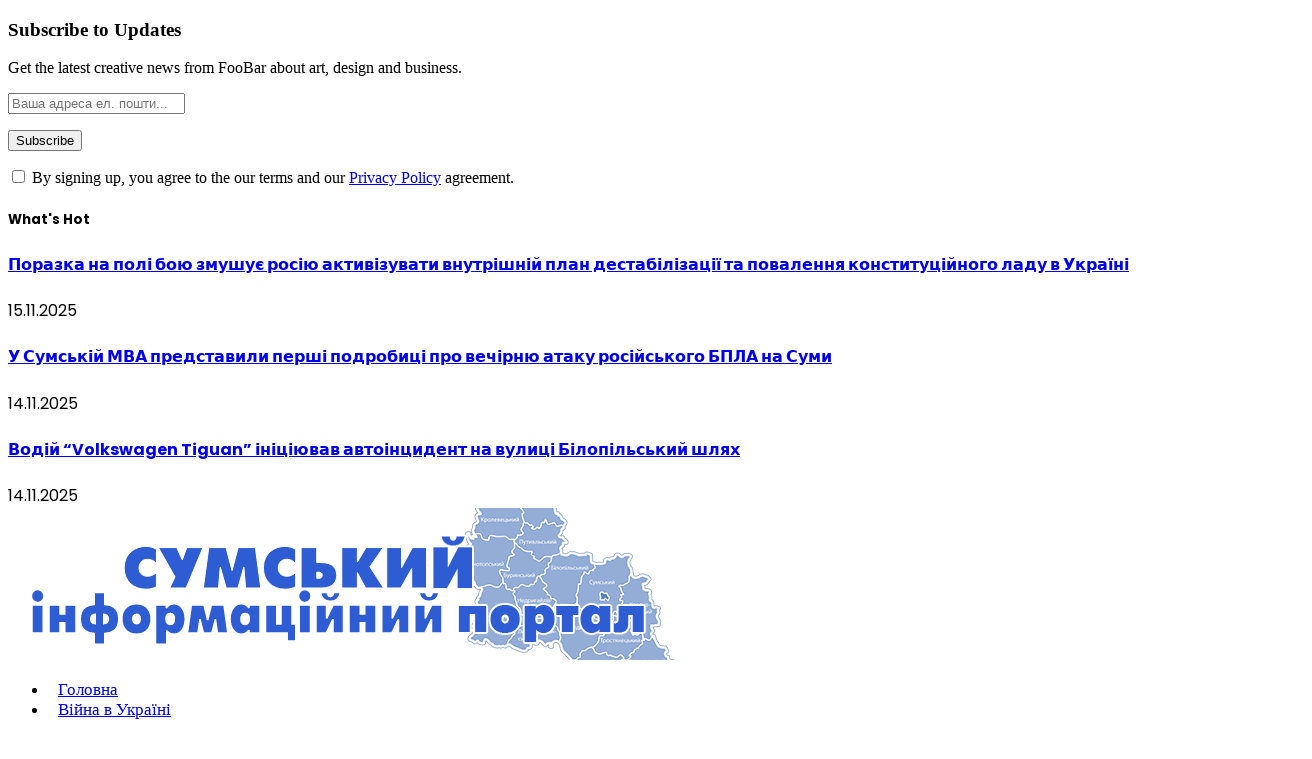

--- FILE ---
content_type: text/html; charset=UTF-8
request_url: https://city.sumy.ua/vijna/bilya-kordonu-iz-sumshhynoyu-rozvidnyky-atakuvaly-vazhlyvi-vijskovi-czili-okupantiv/
body_size: 19437
content:

<!DOCTYPE html>
<html dir="ltr" lang="uk"
	prefix="og: https://ogp.me/ns#" 
 xmlns:fb="https://ogp.me/ns/fb#" itemscope itemtype="https://schema.org/BlogPosting" class="s-light site-s-light">

<head>

	<meta charset="UTF-8" />
	<meta name="viewport" content="width=device-width, initial-scale=1" />
	<title>Біля кордону із Сумщиною розвідники атакували важливі військові цілі окупантів - City.Sumy.Ua Біля кордону із Сумщиною розвідники атакували важливі військові цілі окупантів</title><link rel="preload" as="image" imagesrcset="https://city.sumy.ua/wp-content/uploads/2024/08/gur-mo-razvedka.jpeg 640w, https://city.sumy.ua/wp-content/uploads/2024/08/gur-mo-razvedka-300x188.jpeg 300w, https://city.sumy.ua/wp-content/uploads/2024/08/gur-mo-razvedka-150x94.jpeg 150w, https://city.sumy.ua/wp-content/uploads/2024/08/gur-mo-razvedka-450x281.jpeg 450w" imagesizes="auto, (max-width: 749px) 100vw, 749px" /><link rel="preload" as="font" href="https://city.sumy.ua/wp-content/themes/city_new/css/icons/fonts/ts-icons.woff2?v2.3" type="font/woff2" crossorigin="anonymous" />
	<style>img:is([sizes="auto" i], [sizes^="auto," i]) { contain-intrinsic-size: 3000px 1500px }</style>
	
		<!-- All in One SEO 4.2.7.1 - aioseo.com -->
		<meta name="description" content="Підрозділи ГУР МО України працюють на прикордонних із Сумщиною територіях РФ, не дозволяючи ворогові накопичувати сили та вражаючи важливі елементи його логістики. Так, тактична група “Афіна” з міжнародного легіону ГУР показала результати своєї нещодавньої роботи у т.зв. “предпіллі” вразивши дронами FPV засоби радіоелектронної боротьби та польовий склад боєприпасів окупантів. Інформація про це розміщена на офіційному" />
		<meta name="robots" content="max-image-preview:large" />
		<link rel="canonical" href="https://city.sumy.ua/vijna/bilya-kordonu-iz-sumshhynoyu-rozvidnyky-atakuvaly-vazhlyvi-vijskovi-czili-okupantiv/" />
		<meta name="generator" content="All in One SEO (AIOSEO) 4.2.7.1 " />
		<meta property="og:locale" content="uk_UA" />
		<meta property="og:site_name" content="Сумський інформаційний портал | Сумські новини" />
		<meta property="og:type" content="article" />
		<meta property="og:title" content="Біля кордону із Сумщиною розвідники атакували важливі військові цілі окупантів - City.Sumy.Ua Біля кордону із Сумщиною розвідники атакували важливі військові цілі окупантів" />
		<meta property="og:description" content="Підрозділи ГУР МО України працюють на прикордонних із Сумщиною територіях РФ, не дозволяючи ворогові накопичувати сили та вражаючи важливі елементи його логістики. Так, тактична група “Афіна” з міжнародного легіону ГУР показала результати своєї нещодавньої роботи у т.зв. “предпіллі” вразивши дронами FPV засоби радіоелектронної боротьби та польовий склад боєприпасів окупантів. Інформація про це розміщена на офіційному" />
		<meta property="og:url" content="https://city.sumy.ua/vijna/bilya-kordonu-iz-sumshhynoyu-rozvidnyky-atakuvaly-vazhlyvi-vijskovi-czili-okupantiv/" />
		<meta property="og:image" content="https://city.sumy.ua/wp-content/uploads/2024/08/gur-mo-razvedka.jpeg" />
		<meta property="og:image:secure_url" content="https://city.sumy.ua/wp-content/uploads/2024/08/gur-mo-razvedka.jpeg" />
		<meta property="og:image:width" content="640" />
		<meta property="og:image:height" content="400" />
		<meta property="article:published_time" content="2024-08-01T18:21:23+00:00" />
		<meta property="article:modified_time" content="2024-08-01T18:21:26+00:00" />
		<meta name="twitter:card" content="summary" />
		<meta name="twitter:title" content="Біля кордону із Сумщиною розвідники атакували важливі військові цілі окупантів - City.Sumy.Ua Біля кордону із Сумщиною розвідники атакували важливі військові цілі окупантів" />
		<meta name="twitter:description" content="Підрозділи ГУР МО України працюють на прикордонних із Сумщиною територіях РФ, не дозволяючи ворогові накопичувати сили та вражаючи важливі елементи його логістики. Так, тактична група “Афіна” з міжнародного легіону ГУР показала результати своєї нещодавньої роботи у т.зв. “предпіллі” вразивши дронами FPV засоби радіоелектронної боротьби та польовий склад боєприпасів окупантів. Інформація про це розміщена на офіційному" />
		<meta name="twitter:image" content="https://city.sumy.ua/wp-content/uploads/2024/08/gur-mo-razvedka.jpeg" />
		<script type="application/ld+json" class="aioseo-schema">
			{"@context":"https:\/\/schema.org","@graph":[{"@type":"Article","@id":"https:\/\/city.sumy.ua\/vijna\/bilya-kordonu-iz-sumshhynoyu-rozvidnyky-atakuvaly-vazhlyvi-vijskovi-czili-okupantiv\/#article","name":"\u0411\u0456\u043b\u044f \u043a\u043e\u0440\u0434\u043e\u043d\u0443 \u0456\u0437 \u0421\u0443\u043c\u0449\u0438\u043d\u043e\u044e \u0440\u043e\u0437\u0432\u0456\u0434\u043d\u0438\u043a\u0438 \u0430\u0442\u0430\u043a\u0443\u0432\u0430\u043b\u0438 \u0432\u0430\u0436\u043b\u0438\u0432\u0456 \u0432\u0456\u0439\u0441\u044c\u043a\u043e\u0432\u0456 \u0446\u0456\u043b\u0456 \u043e\u043a\u0443\u043f\u0430\u043d\u0442\u0456\u0432 - City.Sumy.Ua \u0411\u0456\u043b\u044f \u043a\u043e\u0440\u0434\u043e\u043d\u0443 \u0456\u0437 \u0421\u0443\u043c\u0449\u0438\u043d\u043e\u044e \u0440\u043e\u0437\u0432\u0456\u0434\u043d\u0438\u043a\u0438 \u0430\u0442\u0430\u043a\u0443\u0432\u0430\u043b\u0438 \u0432\u0430\u0436\u043b\u0438\u0432\u0456 \u0432\u0456\u0439\u0441\u044c\u043a\u043e\u0432\u0456 \u0446\u0456\u043b\u0456 \u043e\u043a\u0443\u043f\u0430\u043d\u0442\u0456\u0432","headline":"\u0411\u0456\u043b\u044f \u043a\u043e\u0440\u0434\u043e\u043d\u0443 \u0456\u0437 \u0421\u0443\u043c\u0449\u0438\u043d\u043e\u044e \u0440\u043e\u0437\u0432\u0456\u0434\u043d\u0438\u043a\u0438 \u0430\u0442\u0430\u043a\u0443\u0432\u0430\u043b\u0438 \u0432\u0430\u0436\u043b\u0438\u0432\u0456 \u0432\u0456\u0439\u0441\u044c\u043a\u043e\u0432\u0456 \u0446\u0456\u043b\u0456 \u043e\u043a\u0443\u043f\u0430\u043d\u0442\u0456\u0432","author":{"@id":"https:\/\/city.sumy.ua\/author\/city4\/#author"},"publisher":{"@id":"https:\/\/city.sumy.ua\/#organization"},"image":{"@type":"ImageObject","url":"https:\/\/city.sumy.ua\/wp-content\/uploads\/2024\/08\/gur-mo-razvedka.jpeg","width":640,"height":400,"caption":"sumy-novosti-gur-mo-razvedka"},"datePublished":"2024-08-01T18:21:23+02:00","dateModified":"2024-08-01T18:21:26+02:00","inLanguage":"uk","mainEntityOfPage":{"@id":"https:\/\/city.sumy.ua\/vijna\/bilya-kordonu-iz-sumshhynoyu-rozvidnyky-atakuvaly-vazhlyvi-vijskovi-czili-okupantiv\/#webpage"},"isPartOf":{"@id":"https:\/\/city.sumy.ua\/vijna\/bilya-kordonu-iz-sumshhynoyu-rozvidnyky-atakuvaly-vazhlyvi-vijskovi-czili-okupantiv\/#webpage"},"articleSection":"\u0412\u0456\u0439\u043d\u0430 \u0432 \u0423\u043a\u0440\u0430\u0457\u043d\u0456, \u0421\u0443\u043c\u0449\u0438\u043d\u0430, \u0413\u043e\u043b\u043e\u0432\u043d\u0435, \u043d\u0430\u0434\u0437\u0432\u0438\u0447\u0430\u0439\u043d\u0456 \u043f\u043e\u0434\u0456\u0457 \u043d\u0430 \u0421\u0443\u043c\u0449\u0438\u043d\u0456, \u0423\u043a\u0440\u0430\u0457\u043d\u0441\u044c\u043a\u0430, pll_66abd2ee99746"},{"@type":"BreadcrumbList","@id":"https:\/\/city.sumy.ua\/vijna\/bilya-kordonu-iz-sumshhynoyu-rozvidnyky-atakuvaly-vazhlyvi-vijskovi-czili-okupantiv\/#breadcrumblist","itemListElement":[{"@type":"ListItem","@id":"https:\/\/city.sumy.ua\/#listItem","position":1,"item":{"@type":"WebPage","@id":"https:\/\/city.sumy.ua\/","name":"\u0413\u043e\u043b\u043e\u0432\u043d\u0430","description":"\u0413\u043e\u043b\u043e\u0432\u043d\u0456 \u043d\u043e\u0432\u0438\u043d\u0438 \u043c\u0456\u0441\u0442\u0430 \u0421\u0443\u043c\u0438 \u0442\u0430 \u0423\u043a\u0440\u0430\u0457\u043d\u0438. | \u0421\u0443\u043c\u0441\u044c\u043a\u0438\u0439 \u0456\u043d\u0444\u043e\u0440\u043c\u0430\u0446\u0456\u0439\u043d\u0438\u0439 \u043f\u043e\u0440\u0442\u0430\u043b","url":"https:\/\/city.sumy.ua\/"},"nextItem":"https:\/\/city.sumy.ua\/vijna\/#listItem"},{"@type":"ListItem","@id":"https:\/\/city.sumy.ua\/vijna\/#listItem","position":2,"item":{"@type":"WebPage","@id":"https:\/\/city.sumy.ua\/vijna\/","name":"\u0412\u0456\u0439\u043d\u0430 \u0432 \u0423\u043a\u0440\u0430\u0457\u043d\u0456","description":"\u041f\u0456\u0434\u0440\u043e\u0437\u0434\u0456\u043b\u0438 \u0413\u0423\u0420 \u041c\u041e \u0423\u043a\u0440\u0430\u0457\u043d\u0438 \u043f\u0440\u0430\u0446\u044e\u044e\u0442\u044c \u043d\u0430 \u043f\u0440\u0438\u043a\u043e\u0440\u0434\u043e\u043d\u043d\u0438\u0445 \u0456\u0437 \u0421\u0443\u043c\u0449\u0438\u043d\u043e\u044e \u0442\u0435\u0440\u0438\u0442\u043e\u0440\u0456\u044f\u0445 \u0420\u0424, \u043d\u0435 \u0434\u043e\u0437\u0432\u043e\u043b\u044f\u044e\u0447\u0438 \u0432\u043e\u0440\u043e\u0433\u043e\u0432\u0456 \u043d\u0430\u043a\u043e\u043f\u0438\u0447\u0443\u0432\u0430\u0442\u0438 \u0441\u0438\u043b\u0438 \u0442\u0430 \u0432\u0440\u0430\u0436\u0430\u044e\u0447\u0438 \u0432\u0430\u0436\u043b\u0438\u0432\u0456 \u0435\u043b\u0435\u043c\u0435\u043d\u0442\u0438 \u0439\u043e\u0433\u043e \u043b\u043e\u0433\u0456\u0441\u0442\u0438\u043a\u0438. \u0422\u0430\u043a, \u0442\u0430\u043a\u0442\u0438\u0447\u043d\u0430 \u0433\u0440\u0443\u043f\u0430 \u201c\u0410\u0444\u0456\u043d\u0430\u201d \u0437 \u043c\u0456\u0436\u043d\u0430\u0440\u043e\u0434\u043d\u043e\u0433\u043e \u043b\u0435\u0433\u0456\u043e\u043d\u0443 \u0413\u0423\u0420 \u043f\u043e\u043a\u0430\u0437\u0430\u043b\u0430 \u0440\u0435\u0437\u0443\u043b\u044c\u0442\u0430\u0442\u0438 \u0441\u0432\u043e\u0454\u0457 \u043d\u0435\u0449\u043e\u0434\u0430\u0432\u043d\u044c\u043e\u0457 \u0440\u043e\u0431\u043e\u0442\u0438 \u0443 \u0442.\u0437\u0432. \u201c\u043f\u0440\u0435\u0434\u043f\u0456\u043b\u043b\u0456\u201d \u0432\u0440\u0430\u0437\u0438\u0432\u0448\u0438 \u0434\u0440\u043e\u043d\u0430\u043c\u0438 FPV \u0437\u0430\u0441\u043e\u0431\u0438 \u0440\u0430\u0434\u0456\u043e\u0435\u043b\u0435\u043a\u0442\u0440\u043e\u043d\u043d\u043e\u0457 \u0431\u043e\u0440\u043e\u0442\u044c\u0431\u0438 \u0442\u0430 \u043f\u043e\u043b\u044c\u043e\u0432\u0438\u0439 \u0441\u043a\u043b\u0430\u0434 \u0431\u043e\u0454\u043f\u0440\u0438\u043f\u0430\u0441\u0456\u0432 \u043e\u043a\u0443\u043f\u0430\u043d\u0442\u0456\u0432. \u0406\u043d\u0444\u043e\u0440\u043c\u0430\u0446\u0456\u044f \u043f\u0440\u043e \u0446\u0435 \u0440\u043e\u0437\u043c\u0456\u0449\u0435\u043d\u0430 \u043d\u0430 \u043e\u0444\u0456\u0446\u0456\u0439\u043d\u043e\u043c\u0443","url":"https:\/\/city.sumy.ua\/vijna\/"},"nextItem":"https:\/\/city.sumy.ua\/vijna\/bilya-kordonu-iz-sumshhynoyu-rozvidnyky-atakuvaly-vazhlyvi-vijskovi-czili-okupantiv\/#listItem","previousItem":"https:\/\/city.sumy.ua\/#listItem"},{"@type":"ListItem","@id":"https:\/\/city.sumy.ua\/vijna\/bilya-kordonu-iz-sumshhynoyu-rozvidnyky-atakuvaly-vazhlyvi-vijskovi-czili-okupantiv\/#listItem","position":3,"item":{"@type":"WebPage","@id":"https:\/\/city.sumy.ua\/vijna\/bilya-kordonu-iz-sumshhynoyu-rozvidnyky-atakuvaly-vazhlyvi-vijskovi-czili-okupantiv\/","name":"\u0411\u0456\u043b\u044f \u043a\u043e\u0440\u0434\u043e\u043d\u0443 \u0456\u0437 \u0421\u0443\u043c\u0449\u0438\u043d\u043e\u044e \u0440\u043e\u0437\u0432\u0456\u0434\u043d\u0438\u043a\u0438 \u0430\u0442\u0430\u043a\u0443\u0432\u0430\u043b\u0438 \u0432\u0430\u0436\u043b\u0438\u0432\u0456 \u0432\u0456\u0439\u0441\u044c\u043a\u043e\u0432\u0456 \u0446\u0456\u043b\u0456 \u043e\u043a\u0443\u043f\u0430\u043d\u0442\u0456\u0432","description":"\u041f\u0456\u0434\u0440\u043e\u0437\u0434\u0456\u043b\u0438 \u0413\u0423\u0420 \u041c\u041e \u0423\u043a\u0440\u0430\u0457\u043d\u0438 \u043f\u0440\u0430\u0446\u044e\u044e\u0442\u044c \u043d\u0430 \u043f\u0440\u0438\u043a\u043e\u0440\u0434\u043e\u043d\u043d\u0438\u0445 \u0456\u0437 \u0421\u0443\u043c\u0449\u0438\u043d\u043e\u044e \u0442\u0435\u0440\u0438\u0442\u043e\u0440\u0456\u044f\u0445 \u0420\u0424, \u043d\u0435 \u0434\u043e\u0437\u0432\u043e\u043b\u044f\u044e\u0447\u0438 \u0432\u043e\u0440\u043e\u0433\u043e\u0432\u0456 \u043d\u0430\u043a\u043e\u043f\u0438\u0447\u0443\u0432\u0430\u0442\u0438 \u0441\u0438\u043b\u0438 \u0442\u0430 \u0432\u0440\u0430\u0436\u0430\u044e\u0447\u0438 \u0432\u0430\u0436\u043b\u0438\u0432\u0456 \u0435\u043b\u0435\u043c\u0435\u043d\u0442\u0438 \u0439\u043e\u0433\u043e \u043b\u043e\u0433\u0456\u0441\u0442\u0438\u043a\u0438. \u0422\u0430\u043a, \u0442\u0430\u043a\u0442\u0438\u0447\u043d\u0430 \u0433\u0440\u0443\u043f\u0430 \u201c\u0410\u0444\u0456\u043d\u0430\u201d \u0437 \u043c\u0456\u0436\u043d\u0430\u0440\u043e\u0434\u043d\u043e\u0433\u043e \u043b\u0435\u0433\u0456\u043e\u043d\u0443 \u0413\u0423\u0420 \u043f\u043e\u043a\u0430\u0437\u0430\u043b\u0430 \u0440\u0435\u0437\u0443\u043b\u044c\u0442\u0430\u0442\u0438 \u0441\u0432\u043e\u0454\u0457 \u043d\u0435\u0449\u043e\u0434\u0430\u0432\u043d\u044c\u043e\u0457 \u0440\u043e\u0431\u043e\u0442\u0438 \u0443 \u0442.\u0437\u0432. \u201c\u043f\u0440\u0435\u0434\u043f\u0456\u043b\u043b\u0456\u201d \u0432\u0440\u0430\u0437\u0438\u0432\u0448\u0438 \u0434\u0440\u043e\u043d\u0430\u043c\u0438 FPV \u0437\u0430\u0441\u043e\u0431\u0438 \u0440\u0430\u0434\u0456\u043e\u0435\u043b\u0435\u043a\u0442\u0440\u043e\u043d\u043d\u043e\u0457 \u0431\u043e\u0440\u043e\u0442\u044c\u0431\u0438 \u0442\u0430 \u043f\u043e\u043b\u044c\u043e\u0432\u0438\u0439 \u0441\u043a\u043b\u0430\u0434 \u0431\u043e\u0454\u043f\u0440\u0438\u043f\u0430\u0441\u0456\u0432 \u043e\u043a\u0443\u043f\u0430\u043d\u0442\u0456\u0432. \u0406\u043d\u0444\u043e\u0440\u043c\u0430\u0446\u0456\u044f \u043f\u0440\u043e \u0446\u0435 \u0440\u043e\u0437\u043c\u0456\u0449\u0435\u043d\u0430 \u043d\u0430 \u043e\u0444\u0456\u0446\u0456\u0439\u043d\u043e\u043c\u0443","url":"https:\/\/city.sumy.ua\/vijna\/bilya-kordonu-iz-sumshhynoyu-rozvidnyky-atakuvaly-vazhlyvi-vijskovi-czili-okupantiv\/"},"previousItem":"https:\/\/city.sumy.ua\/vijna\/#listItem"}]},{"@type":"Organization","@id":"https:\/\/city.sumy.ua\/#organization","name":"\u0421\u0443\u043c\u0441\u044c\u043a\u0438\u0439 \u0456\u043d\u0444\u043e\u0440\u043c\u0430\u0446\u0456\u0439\u043d\u0438\u0439 \u043f\u043e\u0440\u0442\u0430\u043b","url":"https:\/\/city.sumy.ua\/"},{"@type":"WebPage","@id":"https:\/\/city.sumy.ua\/vijna\/bilya-kordonu-iz-sumshhynoyu-rozvidnyky-atakuvaly-vazhlyvi-vijskovi-czili-okupantiv\/#webpage","url":"https:\/\/city.sumy.ua\/vijna\/bilya-kordonu-iz-sumshhynoyu-rozvidnyky-atakuvaly-vazhlyvi-vijskovi-czili-okupantiv\/","name":"\u0411\u0456\u043b\u044f \u043a\u043e\u0440\u0434\u043e\u043d\u0443 \u0456\u0437 \u0421\u0443\u043c\u0449\u0438\u043d\u043e\u044e \u0440\u043e\u0437\u0432\u0456\u0434\u043d\u0438\u043a\u0438 \u0430\u0442\u0430\u043a\u0443\u0432\u0430\u043b\u0438 \u0432\u0430\u0436\u043b\u0438\u0432\u0456 \u0432\u0456\u0439\u0441\u044c\u043a\u043e\u0432\u0456 \u0446\u0456\u043b\u0456 \u043e\u043a\u0443\u043f\u0430\u043d\u0442\u0456\u0432 - City.Sumy.Ua \u0411\u0456\u043b\u044f \u043a\u043e\u0440\u0434\u043e\u043d\u0443 \u0456\u0437 \u0421\u0443\u043c\u0449\u0438\u043d\u043e\u044e \u0440\u043e\u0437\u0432\u0456\u0434\u043d\u0438\u043a\u0438 \u0430\u0442\u0430\u043a\u0443\u0432\u0430\u043b\u0438 \u0432\u0430\u0436\u043b\u0438\u0432\u0456 \u0432\u0456\u0439\u0441\u044c\u043a\u043e\u0432\u0456 \u0446\u0456\u043b\u0456 \u043e\u043a\u0443\u043f\u0430\u043d\u0442\u0456\u0432","description":"\u041f\u0456\u0434\u0440\u043e\u0437\u0434\u0456\u043b\u0438 \u0413\u0423\u0420 \u041c\u041e \u0423\u043a\u0440\u0430\u0457\u043d\u0438 \u043f\u0440\u0430\u0446\u044e\u044e\u0442\u044c \u043d\u0430 \u043f\u0440\u0438\u043a\u043e\u0440\u0434\u043e\u043d\u043d\u0438\u0445 \u0456\u0437 \u0421\u0443\u043c\u0449\u0438\u043d\u043e\u044e \u0442\u0435\u0440\u0438\u0442\u043e\u0440\u0456\u044f\u0445 \u0420\u0424, \u043d\u0435 \u0434\u043e\u0437\u0432\u043e\u043b\u044f\u044e\u0447\u0438 \u0432\u043e\u0440\u043e\u0433\u043e\u0432\u0456 \u043d\u0430\u043a\u043e\u043f\u0438\u0447\u0443\u0432\u0430\u0442\u0438 \u0441\u0438\u043b\u0438 \u0442\u0430 \u0432\u0440\u0430\u0436\u0430\u044e\u0447\u0438 \u0432\u0430\u0436\u043b\u0438\u0432\u0456 \u0435\u043b\u0435\u043c\u0435\u043d\u0442\u0438 \u0439\u043e\u0433\u043e \u043b\u043e\u0433\u0456\u0441\u0442\u0438\u043a\u0438. \u0422\u0430\u043a, \u0442\u0430\u043a\u0442\u0438\u0447\u043d\u0430 \u0433\u0440\u0443\u043f\u0430 \u201c\u0410\u0444\u0456\u043d\u0430\u201d \u0437 \u043c\u0456\u0436\u043d\u0430\u0440\u043e\u0434\u043d\u043e\u0433\u043e \u043b\u0435\u0433\u0456\u043e\u043d\u0443 \u0413\u0423\u0420 \u043f\u043e\u043a\u0430\u0437\u0430\u043b\u0430 \u0440\u0435\u0437\u0443\u043b\u044c\u0442\u0430\u0442\u0438 \u0441\u0432\u043e\u0454\u0457 \u043d\u0435\u0449\u043e\u0434\u0430\u0432\u043d\u044c\u043e\u0457 \u0440\u043e\u0431\u043e\u0442\u0438 \u0443 \u0442.\u0437\u0432. \u201c\u043f\u0440\u0435\u0434\u043f\u0456\u043b\u043b\u0456\u201d \u0432\u0440\u0430\u0437\u0438\u0432\u0448\u0438 \u0434\u0440\u043e\u043d\u0430\u043c\u0438 FPV \u0437\u0430\u0441\u043e\u0431\u0438 \u0440\u0430\u0434\u0456\u043e\u0435\u043b\u0435\u043a\u0442\u0440\u043e\u043d\u043d\u043e\u0457 \u0431\u043e\u0440\u043e\u0442\u044c\u0431\u0438 \u0442\u0430 \u043f\u043e\u043b\u044c\u043e\u0432\u0438\u0439 \u0441\u043a\u043b\u0430\u0434 \u0431\u043e\u0454\u043f\u0440\u0438\u043f\u0430\u0441\u0456\u0432 \u043e\u043a\u0443\u043f\u0430\u043d\u0442\u0456\u0432. \u0406\u043d\u0444\u043e\u0440\u043c\u0430\u0446\u0456\u044f \u043f\u0440\u043e \u0446\u0435 \u0440\u043e\u0437\u043c\u0456\u0449\u0435\u043d\u0430 \u043d\u0430 \u043e\u0444\u0456\u0446\u0456\u0439\u043d\u043e\u043c\u0443","inLanguage":"uk","isPartOf":{"@id":"https:\/\/city.sumy.ua\/#website"},"breadcrumb":{"@id":"https:\/\/city.sumy.ua\/vijna\/bilya-kordonu-iz-sumshhynoyu-rozvidnyky-atakuvaly-vazhlyvi-vijskovi-czili-okupantiv\/#breadcrumblist"},"author":"https:\/\/city.sumy.ua\/author\/city4\/#author","creator":"https:\/\/city.sumy.ua\/author\/city4\/#author","image":{"@type":"ImageObject","url":"https:\/\/city.sumy.ua\/wp-content\/uploads\/2024\/08\/gur-mo-razvedka.jpeg","@id":"https:\/\/city.sumy.ua\/#mainImage","width":640,"height":400,"caption":"sumy-novosti-gur-mo-razvedka"},"primaryImageOfPage":{"@id":"https:\/\/city.sumy.ua\/vijna\/bilya-kordonu-iz-sumshhynoyu-rozvidnyky-atakuvaly-vazhlyvi-vijskovi-czili-okupantiv\/#mainImage"},"datePublished":"2024-08-01T18:21:23+02:00","dateModified":"2024-08-01T18:21:26+02:00"},{"@type":"WebSite","@id":"https:\/\/city.sumy.ua\/#website","url":"https:\/\/city.sumy.ua\/","name":"\u0421\u0443\u043c\u0441\u044c\u043a\u0438\u0439 \u0456\u043d\u0444\u043e\u0440\u043c\u0430\u0446\u0456\u0439\u043d\u0438\u0439 \u043f\u043e\u0440\u0442\u0430\u043b","description":"\u0421\u0443\u043c\u0441\u044c\u043a\u0456 \u043d\u043e\u0432\u0438\u043d\u0438","inLanguage":"uk","publisher":{"@id":"https:\/\/city.sumy.ua\/#organization"}}]}
		</script>
		<!-- All in One SEO -->

<link rel="alternate" href="https://city.sumy.ua/ru/sumy/vozle-graniczy-s-sumshhinoj-razvedchiki-atakovali-vazhnye-voennye-czeli-okkupantov/" hreflang="ru" />
<link rel="alternate" href="https://city.sumy.ua/vijna/bilya-kordonu-iz-sumshhynoyu-rozvidnyky-atakuvaly-vazhlyvi-vijskovi-czili-okupantiv/" hreflang="uk" />
<link rel='dns-prefetch' href='//fonts.googleapis.com' />
<link rel="alternate" type="application/rss+xml" title="Сумський інформаційний портал &raquo; стрічка" href="https://city.sumy.ua/feed/" />
<script type="text/javascript">
/* <![CDATA[ */
window._wpemojiSettings = {"baseUrl":"https:\/\/s.w.org\/images\/core\/emoji\/15.0.3\/72x72\/","ext":".png","svgUrl":"https:\/\/s.w.org\/images\/core\/emoji\/15.0.3\/svg\/","svgExt":".svg","source":{"concatemoji":"https:\/\/city.sumy.ua\/wp-includes\/js\/wp-emoji-release.min.js?ver=6.7.4"}};
/*! This file is auto-generated */
!function(i,n){var o,s,e;function c(e){try{var t={supportTests:e,timestamp:(new Date).valueOf()};sessionStorage.setItem(o,JSON.stringify(t))}catch(e){}}function p(e,t,n){e.clearRect(0,0,e.canvas.width,e.canvas.height),e.fillText(t,0,0);var t=new Uint32Array(e.getImageData(0,0,e.canvas.width,e.canvas.height).data),r=(e.clearRect(0,0,e.canvas.width,e.canvas.height),e.fillText(n,0,0),new Uint32Array(e.getImageData(0,0,e.canvas.width,e.canvas.height).data));return t.every(function(e,t){return e===r[t]})}function u(e,t,n){switch(t){case"flag":return n(e,"\ud83c\udff3\ufe0f\u200d\u26a7\ufe0f","\ud83c\udff3\ufe0f\u200b\u26a7\ufe0f")?!1:!n(e,"\ud83c\uddfa\ud83c\uddf3","\ud83c\uddfa\u200b\ud83c\uddf3")&&!n(e,"\ud83c\udff4\udb40\udc67\udb40\udc62\udb40\udc65\udb40\udc6e\udb40\udc67\udb40\udc7f","\ud83c\udff4\u200b\udb40\udc67\u200b\udb40\udc62\u200b\udb40\udc65\u200b\udb40\udc6e\u200b\udb40\udc67\u200b\udb40\udc7f");case"emoji":return!n(e,"\ud83d\udc26\u200d\u2b1b","\ud83d\udc26\u200b\u2b1b")}return!1}function f(e,t,n){var r="undefined"!=typeof WorkerGlobalScope&&self instanceof WorkerGlobalScope?new OffscreenCanvas(300,150):i.createElement("canvas"),a=r.getContext("2d",{willReadFrequently:!0}),o=(a.textBaseline="top",a.font="600 32px Arial",{});return e.forEach(function(e){o[e]=t(a,e,n)}),o}function t(e){var t=i.createElement("script");t.src=e,t.defer=!0,i.head.appendChild(t)}"undefined"!=typeof Promise&&(o="wpEmojiSettingsSupports",s=["flag","emoji"],n.supports={everything:!0,everythingExceptFlag:!0},e=new Promise(function(e){i.addEventListener("DOMContentLoaded",e,{once:!0})}),new Promise(function(t){var n=function(){try{var e=JSON.parse(sessionStorage.getItem(o));if("object"==typeof e&&"number"==typeof e.timestamp&&(new Date).valueOf()<e.timestamp+604800&&"object"==typeof e.supportTests)return e.supportTests}catch(e){}return null}();if(!n){if("undefined"!=typeof Worker&&"undefined"!=typeof OffscreenCanvas&&"undefined"!=typeof URL&&URL.createObjectURL&&"undefined"!=typeof Blob)try{var e="postMessage("+f.toString()+"("+[JSON.stringify(s),u.toString(),p.toString()].join(",")+"));",r=new Blob([e],{type:"text/javascript"}),a=new Worker(URL.createObjectURL(r),{name:"wpTestEmojiSupports"});return void(a.onmessage=function(e){c(n=e.data),a.terminate(),t(n)})}catch(e){}c(n=f(s,u,p))}t(n)}).then(function(e){for(var t in e)n.supports[t]=e[t],n.supports.everything=n.supports.everything&&n.supports[t],"flag"!==t&&(n.supports.everythingExceptFlag=n.supports.everythingExceptFlag&&n.supports[t]);n.supports.everythingExceptFlag=n.supports.everythingExceptFlag&&!n.supports.flag,n.DOMReady=!1,n.readyCallback=function(){n.DOMReady=!0}}).then(function(){return e}).then(function(){var e;n.supports.everything||(n.readyCallback(),(e=n.source||{}).concatemoji?t(e.concatemoji):e.wpemoji&&e.twemoji&&(t(e.twemoji),t(e.wpemoji)))}))}((window,document),window._wpemojiSettings);
/* ]]> */
</script>
<style id='wp-emoji-styles-inline-css' type='text/css'>

	img.wp-smiley, img.emoji {
		display: inline !important;
		border: none !important;
		box-shadow: none !important;
		height: 1em !important;
		width: 1em !important;
		margin: 0 0.07em !important;
		vertical-align: -0.1em !important;
		background: none !important;
		padding: 0 !important;
	}
</style>
<link rel='stylesheet' id='wp-block-library-css' href='https://city.sumy.ua/wp-includes/css/dist/block-library/style.min.css?ver=6.7.4' type='text/css' media='all' />
<style id='classic-theme-styles-inline-css' type='text/css'>
/*! This file is auto-generated */
.wp-block-button__link{color:#fff;background-color:#32373c;border-radius:9999px;box-shadow:none;text-decoration:none;padding:calc(.667em + 2px) calc(1.333em + 2px);font-size:1.125em}.wp-block-file__button{background:#32373c;color:#fff;text-decoration:none}
</style>
<style id='global-styles-inline-css' type='text/css'>
:root{--wp--preset--aspect-ratio--square: 1;--wp--preset--aspect-ratio--4-3: 4/3;--wp--preset--aspect-ratio--3-4: 3/4;--wp--preset--aspect-ratio--3-2: 3/2;--wp--preset--aspect-ratio--2-3: 2/3;--wp--preset--aspect-ratio--16-9: 16/9;--wp--preset--aspect-ratio--9-16: 9/16;--wp--preset--color--black: #000000;--wp--preset--color--cyan-bluish-gray: #abb8c3;--wp--preset--color--white: #ffffff;--wp--preset--color--pale-pink: #f78da7;--wp--preset--color--vivid-red: #cf2e2e;--wp--preset--color--luminous-vivid-orange: #ff6900;--wp--preset--color--luminous-vivid-amber: #fcb900;--wp--preset--color--light-green-cyan: #7bdcb5;--wp--preset--color--vivid-green-cyan: #00d084;--wp--preset--color--pale-cyan-blue: #8ed1fc;--wp--preset--color--vivid-cyan-blue: #0693e3;--wp--preset--color--vivid-purple: #9b51e0;--wp--preset--gradient--vivid-cyan-blue-to-vivid-purple: linear-gradient(135deg,rgba(6,147,227,1) 0%,rgb(155,81,224) 100%);--wp--preset--gradient--light-green-cyan-to-vivid-green-cyan: linear-gradient(135deg,rgb(122,220,180) 0%,rgb(0,208,130) 100%);--wp--preset--gradient--luminous-vivid-amber-to-luminous-vivid-orange: linear-gradient(135deg,rgba(252,185,0,1) 0%,rgba(255,105,0,1) 100%);--wp--preset--gradient--luminous-vivid-orange-to-vivid-red: linear-gradient(135deg,rgba(255,105,0,1) 0%,rgb(207,46,46) 100%);--wp--preset--gradient--very-light-gray-to-cyan-bluish-gray: linear-gradient(135deg,rgb(238,238,238) 0%,rgb(169,184,195) 100%);--wp--preset--gradient--cool-to-warm-spectrum: linear-gradient(135deg,rgb(74,234,220) 0%,rgb(151,120,209) 20%,rgb(207,42,186) 40%,rgb(238,44,130) 60%,rgb(251,105,98) 80%,rgb(254,248,76) 100%);--wp--preset--gradient--blush-light-purple: linear-gradient(135deg,rgb(255,206,236) 0%,rgb(152,150,240) 100%);--wp--preset--gradient--blush-bordeaux: linear-gradient(135deg,rgb(254,205,165) 0%,rgb(254,45,45) 50%,rgb(107,0,62) 100%);--wp--preset--gradient--luminous-dusk: linear-gradient(135deg,rgb(255,203,112) 0%,rgb(199,81,192) 50%,rgb(65,88,208) 100%);--wp--preset--gradient--pale-ocean: linear-gradient(135deg,rgb(255,245,203) 0%,rgb(182,227,212) 50%,rgb(51,167,181) 100%);--wp--preset--gradient--electric-grass: linear-gradient(135deg,rgb(202,248,128) 0%,rgb(113,206,126) 100%);--wp--preset--gradient--midnight: linear-gradient(135deg,rgb(2,3,129) 0%,rgb(40,116,252) 100%);--wp--preset--font-size--small: 13px;--wp--preset--font-size--medium: 20px;--wp--preset--font-size--large: 36px;--wp--preset--font-size--x-large: 42px;--wp--preset--spacing--20: 0.44rem;--wp--preset--spacing--30: 0.67rem;--wp--preset--spacing--40: 1rem;--wp--preset--spacing--50: 1.5rem;--wp--preset--spacing--60: 2.25rem;--wp--preset--spacing--70: 3.38rem;--wp--preset--spacing--80: 5.06rem;--wp--preset--shadow--natural: 6px 6px 9px rgba(0, 0, 0, 0.2);--wp--preset--shadow--deep: 12px 12px 50px rgba(0, 0, 0, 0.4);--wp--preset--shadow--sharp: 6px 6px 0px rgba(0, 0, 0, 0.2);--wp--preset--shadow--outlined: 6px 6px 0px -3px rgba(255, 255, 255, 1), 6px 6px rgba(0, 0, 0, 1);--wp--preset--shadow--crisp: 6px 6px 0px rgba(0, 0, 0, 1);}:where(.is-layout-flex){gap: 0.5em;}:where(.is-layout-grid){gap: 0.5em;}body .is-layout-flex{display: flex;}.is-layout-flex{flex-wrap: wrap;align-items: center;}.is-layout-flex > :is(*, div){margin: 0;}body .is-layout-grid{display: grid;}.is-layout-grid > :is(*, div){margin: 0;}:where(.wp-block-columns.is-layout-flex){gap: 2em;}:where(.wp-block-columns.is-layout-grid){gap: 2em;}:where(.wp-block-post-template.is-layout-flex){gap: 1.25em;}:where(.wp-block-post-template.is-layout-grid){gap: 1.25em;}.has-black-color{color: var(--wp--preset--color--black) !important;}.has-cyan-bluish-gray-color{color: var(--wp--preset--color--cyan-bluish-gray) !important;}.has-white-color{color: var(--wp--preset--color--white) !important;}.has-pale-pink-color{color: var(--wp--preset--color--pale-pink) !important;}.has-vivid-red-color{color: var(--wp--preset--color--vivid-red) !important;}.has-luminous-vivid-orange-color{color: var(--wp--preset--color--luminous-vivid-orange) !important;}.has-luminous-vivid-amber-color{color: var(--wp--preset--color--luminous-vivid-amber) !important;}.has-light-green-cyan-color{color: var(--wp--preset--color--light-green-cyan) !important;}.has-vivid-green-cyan-color{color: var(--wp--preset--color--vivid-green-cyan) !important;}.has-pale-cyan-blue-color{color: var(--wp--preset--color--pale-cyan-blue) !important;}.has-vivid-cyan-blue-color{color: var(--wp--preset--color--vivid-cyan-blue) !important;}.has-vivid-purple-color{color: var(--wp--preset--color--vivid-purple) !important;}.has-black-background-color{background-color: var(--wp--preset--color--black) !important;}.has-cyan-bluish-gray-background-color{background-color: var(--wp--preset--color--cyan-bluish-gray) !important;}.has-white-background-color{background-color: var(--wp--preset--color--white) !important;}.has-pale-pink-background-color{background-color: var(--wp--preset--color--pale-pink) !important;}.has-vivid-red-background-color{background-color: var(--wp--preset--color--vivid-red) !important;}.has-luminous-vivid-orange-background-color{background-color: var(--wp--preset--color--luminous-vivid-orange) !important;}.has-luminous-vivid-amber-background-color{background-color: var(--wp--preset--color--luminous-vivid-amber) !important;}.has-light-green-cyan-background-color{background-color: var(--wp--preset--color--light-green-cyan) !important;}.has-vivid-green-cyan-background-color{background-color: var(--wp--preset--color--vivid-green-cyan) !important;}.has-pale-cyan-blue-background-color{background-color: var(--wp--preset--color--pale-cyan-blue) !important;}.has-vivid-cyan-blue-background-color{background-color: var(--wp--preset--color--vivid-cyan-blue) !important;}.has-vivid-purple-background-color{background-color: var(--wp--preset--color--vivid-purple) !important;}.has-black-border-color{border-color: var(--wp--preset--color--black) !important;}.has-cyan-bluish-gray-border-color{border-color: var(--wp--preset--color--cyan-bluish-gray) !important;}.has-white-border-color{border-color: var(--wp--preset--color--white) !important;}.has-pale-pink-border-color{border-color: var(--wp--preset--color--pale-pink) !important;}.has-vivid-red-border-color{border-color: var(--wp--preset--color--vivid-red) !important;}.has-luminous-vivid-orange-border-color{border-color: var(--wp--preset--color--luminous-vivid-orange) !important;}.has-luminous-vivid-amber-border-color{border-color: var(--wp--preset--color--luminous-vivid-amber) !important;}.has-light-green-cyan-border-color{border-color: var(--wp--preset--color--light-green-cyan) !important;}.has-vivid-green-cyan-border-color{border-color: var(--wp--preset--color--vivid-green-cyan) !important;}.has-pale-cyan-blue-border-color{border-color: var(--wp--preset--color--pale-cyan-blue) !important;}.has-vivid-cyan-blue-border-color{border-color: var(--wp--preset--color--vivid-cyan-blue) !important;}.has-vivid-purple-border-color{border-color: var(--wp--preset--color--vivid-purple) !important;}.has-vivid-cyan-blue-to-vivid-purple-gradient-background{background: var(--wp--preset--gradient--vivid-cyan-blue-to-vivid-purple) !important;}.has-light-green-cyan-to-vivid-green-cyan-gradient-background{background: var(--wp--preset--gradient--light-green-cyan-to-vivid-green-cyan) !important;}.has-luminous-vivid-amber-to-luminous-vivid-orange-gradient-background{background: var(--wp--preset--gradient--luminous-vivid-amber-to-luminous-vivid-orange) !important;}.has-luminous-vivid-orange-to-vivid-red-gradient-background{background: var(--wp--preset--gradient--luminous-vivid-orange-to-vivid-red) !important;}.has-very-light-gray-to-cyan-bluish-gray-gradient-background{background: var(--wp--preset--gradient--very-light-gray-to-cyan-bluish-gray) !important;}.has-cool-to-warm-spectrum-gradient-background{background: var(--wp--preset--gradient--cool-to-warm-spectrum) !important;}.has-blush-light-purple-gradient-background{background: var(--wp--preset--gradient--blush-light-purple) !important;}.has-blush-bordeaux-gradient-background{background: var(--wp--preset--gradient--blush-bordeaux) !important;}.has-luminous-dusk-gradient-background{background: var(--wp--preset--gradient--luminous-dusk) !important;}.has-pale-ocean-gradient-background{background: var(--wp--preset--gradient--pale-ocean) !important;}.has-electric-grass-gradient-background{background: var(--wp--preset--gradient--electric-grass) !important;}.has-midnight-gradient-background{background: var(--wp--preset--gradient--midnight) !important;}.has-small-font-size{font-size: var(--wp--preset--font-size--small) !important;}.has-medium-font-size{font-size: var(--wp--preset--font-size--medium) !important;}.has-large-font-size{font-size: var(--wp--preset--font-size--large) !important;}.has-x-large-font-size{font-size: var(--wp--preset--font-size--x-large) !important;}
:where(.wp-block-post-template.is-layout-flex){gap: 1.25em;}:where(.wp-block-post-template.is-layout-grid){gap: 1.25em;}
:where(.wp-block-columns.is-layout-flex){gap: 2em;}:where(.wp-block-columns.is-layout-grid){gap: 2em;}
:root :where(.wp-block-pullquote){font-size: 1.5em;line-height: 1.6;}
</style>
<link rel='stylesheet' id='contact-form-7-css' href='https://city.sumy.ua/wp-content/plugins/contact-form-7/includes/css/styles.css?ver=5.6.4' type='text/css' media='all' />
<link rel='stylesheet' id='wp-polls-css' href='https://city.sumy.ua/wp-content/plugins/wp-polls/polls-css.css?ver=2.77.0' type='text/css' media='all' />
<style id='wp-polls-inline-css' type='text/css'>
.wp-polls .pollbar {
	margin: 1px;
	font-size: 6px;
	line-height: 8px;
	height: 8px;
	background-image: url('https://city.sumy.ua/wp-content/plugins/wp-polls/images/default/pollbg.gif');
	border: 1px solid #c8c8c8;
}

</style>
<link rel='stylesheet' id='smartmag-core-css' href='https://city.sumy.ua/wp-content/themes/city_new/style.css?ver=8.0.6' type='text/css' media='all' />
<style id='smartmag-core-inline-css' type='text/css'>
:root { --c-main: #2d5cd3;
--c-main-rgb: 45,92,211;
--text-font: "Segoe UI", system-ui, -apple-system, "Segoe UI", Arial, sans-serif;
--body-font: "Segoe UI", system-ui, -apple-system, "Segoe UI", Arial, sans-serif;
--title-size-xs: 15px;
--main-width: 1140px; }
.s-light { --body-color: #000000; --c-excerpts: #000000; }
.post-content { color: #000000; }
.post-meta { font-family: "Poppins", system-ui, -apple-system, "Segoe UI", Arial, sans-serif; }
.cat-labels .category { font-family: "Poppins", system-ui, -apple-system, "Segoe UI", Arial, sans-serif; }
.block-head .heading { font-family: "Poppins", system-ui, -apple-system, "Segoe UI", Arial, sans-serif; }
.block-head-c .heading { font-weight: 600; }
.block-head-c { --line-weight: 3px; --border-weight: 2px; }
.entry-content { font-size: 16px; }
.post-share-float .service { margin-bottom: 7px; }


</style>
<link rel='stylesheet' id='smartmag-magnific-popup-css' href='https://city.sumy.ua/wp-content/themes/city_new/css/lightbox.css?ver=8.0.6' type='text/css' media='all' />
<link rel='stylesheet' id='smartmag-icons-css' href='https://city.sumy.ua/wp-content/themes/city_new/css/icons/icons.css?ver=8.0.6' type='text/css' media='all' />
<link rel='stylesheet' id='smartmag-gfonts-custom-css' href='https://fonts.googleapis.com/css?family=Segoe+UI%3A400%2C500%2C600%2C700%7CPoppins%3A400%2C500%2C600%2C700&#038;display=swap' type='text/css' media='all' />
<script type="text/javascript" src="https://city.sumy.ua/wp-includes/js/jquery/jquery.min.js?ver=3.7.1" id="jquery-core-js"></script>
<script type="text/javascript" src="https://city.sumy.ua/wp-includes/js/jquery/jquery-migrate.min.js?ver=3.4.1" id="jquery-migrate-js"></script>
<script type="text/javascript" id="mail-js-extra">
/* <![CDATA[ */
var localize = {"OK":"\u0414\u044f\u043a\u0443\u0454\u043c\u043e, \u0412\u0430\u0448\u0430 \u043f\u0440\u043e\u043f\u043e\u0437\u0438\u0446\u0456\u044f \u043d\u0430\u0434\u0456\u0441\u043b\u0430\u043d\u0430."};
/* ]]> */
</script>
<script type="text/javascript" src="https://city.sumy.ua/wp-content/plugins/city//mail.js?ver=6.7.4" id="mail-js"></script>
<script type="text/javascript" src="https://city.sumy.ua/wp-content/plugins/sphere-post-views/assets/js/post-views.js?ver=1.0.1" id="sphere-post-views-js"></script>
<script type="text/javascript" id="sphere-post-views-js-after">
/* <![CDATA[ */
var Sphere_PostViews = {"ajaxUrl":"https:\/\/city.sumy.ua\/wp-admin\/admin-ajax.php?sphere_post_views=1","sampling":0,"samplingRate":10,"repeatCountDelay":0,"postID":66915,"token":"7877759581"}
/* ]]> */
</script>

<!-- OG: 3.1.9 --><link rel="image_src" href="https://city.sumy.ua/wp-content/uploads/2024/08/gur-mo-razvedka.jpeg" /><meta name="msapplication-TileImage" content="https://city.sumy.ua/wp-content/uploads/2024/08/gur-mo-razvedka.jpeg" />
<meta property="og:image" content="https://city.sumy.ua/wp-content/uploads/2024/08/gur-mo-razvedka.jpeg" /><meta property="og:image:secure_url" content="https://city.sumy.ua/wp-content/uploads/2024/08/gur-mo-razvedka.jpeg" /><meta property="og:image:width" content="640" /><meta property="og:image:height" content="400" /><meta property="og:image:alt" content="sumy-novosti-gur-mo-razvedka" /><meta property="og:image:type" content="image/jpeg" /><meta property="og:image" content="http://img.youtube.com/vi/-YQihGJKReQ/maxresdefault.jpg" /><meta property="og:image:secure_url" content="https://img.youtube.com/vi/-YQihGJKReQ/maxresdefault.jpg" /><meta property="og:image:width" content="1280" /><meta property="og:image:height" content="720" /><meta property="og:image:type" content="image/jpeg" /><meta property="og:video" content="https://youtu.be/-YQihGJKReQ" /><meta property="og:description" content="Підрозділи ГУР МО України працюють на прикордонних із Сумщиною територіях РФ, не дозволяючи ворогові накопичувати сили та вражаючи важливі елементи його логістики. Так, тактична група “Афіна” з міжнародного легіону ГУР показала результати своєї нещодавньої роботи у т.зв. “предпіллі” вразивши дронами FPV засоби радіоелектронної боротьби та польовий склад боєприпасів окупантів. Інформація про це розміщена на офіційному..." /><meta property="og:type" content="article" /><meta property="og:locale" content="uk" /><meta property="og:site_name" content="Сумський інформаційний портал" /><meta property="og:title" content="Біля кордону із Сумщиною розвідники атакували важливі військові цілі окупантів" /><meta property="og:url" content="https://city.sumy.ua/vijna/bilya-kordonu-iz-sumshhynoyu-rozvidnyky-atakuvaly-vazhlyvi-vijskovi-czili-okupantiv/" /><meta property="og:updated_time" content="2024-08-01T20:21:26+02:00" />
<meta property="article:tag" content="Головне" /><meta property="article:tag" content="надзвичайні події на Сумщині" /><meta property="article:published_time" content="2024-08-01T18:21:23+00:00" /><meta property="article:modified_time" content="2024-08-01T18:21:26+00:00" /><meta property="article:section" content="Війна в Україні" /><meta property="article:section" content="Сумщина" /><meta property="article:author:first_name" content="VladаNet" /><meta property="article:author:username" content="VladаNet" />
<meta property="twitter:partner" content="ogwp" /><meta property="twitter:player" content="https://youtu.be/-YQihGJKReQ" /><meta property="twitter:card" content="summary_large_image" /><meta property="twitter:image" content="https://city.sumy.ua/wp-content/uploads/2024/08/gur-mo-razvedka.jpeg" /><meta property="twitter:image:alt" content="sumy-novosti-gur-mo-razvedka" /><meta property="twitter:title" content="Біля кордону із Сумщиною розвідники атакували важливі військові цілі окупантів" /><meta property="twitter:description" content="Підрозділи ГУР МО України працюють на прикордонних із Сумщиною територіях РФ, не дозволяючи ворогові накопичувати сили та вражаючи важливі елементи його логістики. Так, тактична група “Афіна” з..." /><meta property="twitter:url" content="https://city.sumy.ua/vijna/bilya-kordonu-iz-sumshhynoyu-rozvidnyky-atakuvaly-vazhlyvi-vijskovi-czili-okupantiv/" />
<meta itemprop="image" content="https://city.sumy.ua/wp-content/uploads/2024/08/gur-mo-razvedka.jpeg" /><meta itemprop="name" content="Біля кордону із Сумщиною розвідники атакували важливі військові цілі окупантів" /><meta itemprop="headline" content="Біля кордону із Сумщиною розвідники атакували важливі військові цілі окупантів" /><meta itemprop="description" content="Підрозділи ГУР МО України працюють на прикордонних із Сумщиною територіях РФ, не дозволяючи ворогові накопичувати сили та вражаючи важливі елементи його логістики. Так, тактична група “Афіна” з міжнародного легіону ГУР показала результати своєї нещодавньої роботи у т.зв. “предпіллі” вразивши дронами FPV засоби радіоелектронної боротьби та польовий склад боєприпасів окупантів. Інформація про це розміщена на офіційному..." /><meta itemprop="datePublished" content="2024-08-01" /><meta itemprop="dateModified" content="2024-08-01T18:21:26+00:00" /><meta itemprop="author" content="VladаNet" />
<meta property="profile:first_name" content="VladаNet" /><meta property="profile:username" content="VladаNet" />
<!-- /OG -->

<link rel="https://api.w.org/" href="https://city.sumy.ua/wp-json/" /><link rel="alternate" title="JSON" type="application/json" href="https://city.sumy.ua/wp-json/wp/v2/posts/66915" /><link rel="EditURI" type="application/rsd+xml" title="RSD" href="https://city.sumy.ua/xmlrpc.php?rsd" />
<meta name="generator" content="WordPress 6.7.4" />
<link rel='shortlink' href='https://city.sumy.ua/?p=66915' />
<link rel="alternate" title="oEmbed (JSON)" type="application/json+oembed" href="https://city.sumy.ua/wp-json/oembed/1.0/embed?url=https%3A%2F%2Fcity.sumy.ua%2Fvijna%2Fbilya-kordonu-iz-sumshhynoyu-rozvidnyky-atakuvaly-vazhlyvi-vijskovi-czili-okupantiv%2F" />
<link rel="alternate" title="oEmbed (XML)" type="text/xml+oembed" href="https://city.sumy.ua/wp-json/oembed/1.0/embed?url=https%3A%2F%2Fcity.sumy.ua%2Fvijna%2Fbilya-kordonu-iz-sumshhynoyu-rozvidnyky-atakuvaly-vazhlyvi-vijskovi-czili-okupantiv%2F&#038;format=xml" />
<meta property="fb:app_id" content="1787528638129846"/><meta property="fb:admins" content="100011140983835"/>
		<script>
		var BunyadSchemeKey = 'bunyad-scheme';
		(() => {
			const d = document.documentElement;
			const c = d.classList;
			const scheme = localStorage.getItem(BunyadSchemeKey);
			if (scheme) {
				d.dataset.origClass = c;
				scheme === 'dark' ? c.remove('s-light', 'site-s-light') : c.remove('s-dark', 'site-s-dark');
				c.add('site-s-' + scheme, 's-' + scheme);
			}
		})();
		</script>
				<style type="text/css" id="wp-custom-css">
			.logo-image {
	width: auto;
}

.navigation .menu > li > a {
  padding: 0 10px;
  font-size: 17px;
}

.archive-heading span {
    margin-left: 0px;
}

/* .navigation .menu > li > a {
	color: yellow;
} */

/* .navigation .menu > li:hover > a,
.navigation .menu > .current-menu-item > a {
	color: white;
} */

/* .smart-head-search > .search-form > .query {
	background-color: white;
} */

/* poll */

.poll {
	margin-top: 35px;
}

 .poll h3 {
	margin: 0;
}

.poll .poll-heading {
	color: white;
	background-color: #2d5cd3;
	text-align: center;
}

.poll .wp-polls p {
	margin: 0;
	padding: 15px;
	font-size: 25px;
	color: white !important;
	background-color: #363636;
}

.poll .wp-polls ul li {
	color: white;
	margin: 0;
	padding: 10px 10px;
}

.poll ul {
	margin: 0;
	width: 100%;
}

.poll li > * {
	padding-left: 10px;
}

.poll li:nth-child(even) {
	background-color: #363636;
}

.poll li:nth-child(odd) {
	background-color: #2f2f2f;
}

.poll form input[type="radio"] {
	background-color: #fff;
	accent-color: red;
	color: red;
}

.poll form input[type="button"] {
	color: white;
	background-color: #2d5cd3;
	border: 0;
	border-radius: 0 !important;
	transition: all 0.2s;
}

.poll form input[type="button"]:hover {
	background-color: #fff700;
	color: black;
}

.poll form p.button {
	padding: 0px 0;
}

.poll form p.button > * {
/* 	padding: 0 15px; */
	width: 100%;
	font-weight: bold;
	font-size: 18px;
}
		</style>
		

</head>

<body class="post-template-default single single-post postid-66915 single-format-standard right-sidebar post-layout-modern post-cat-25958 has-lb has-lb-sm has-sb-sep layout-normal elementor-default elementor-kit-49895">



<div class="main-wrap">

	
<div class="off-canvas-backdrop"></div>
<div class="mobile-menu-container off-canvas hide-widgets-sm" id="off-canvas">

	<div class="off-canvas-head">
		<a href="#" class="close"><i class="tsi tsi-times"></i></a>

		<div class="ts-logo">
					</div>
	</div>

	<div class="off-canvas-content">

					<ul class="mobile-menu"></ul>
		
					<div class="off-canvas-widgets">
				
		<div id="smartmag-block-newsletter-2" class="widget ts-block-widget smartmag-widget-newsletter">		
		<div class="block">
			<div class="block-newsletter ">
	<div class="spc-newsletter spc-newsletter-b spc-newsletter-center spc-newsletter-sm">

		<div class="bg-wrap"></div>

		
		<div class="inner">

			
			
			<h3 class="heading">
				Subscribe to Updates			</h3>

							<div class="base-text message">
					<p>Get the latest creative news from FooBar about art, design and business.</p>
</div>
			
							<form method="post" action="" class="form fields-style fields-full" target="_blank">
					<div class="main-fields">
						<p class="field-email">
							<input type="email" name="EMAIL" placeholder="Ваша адреса ел. пошти..." required />
						</p>
						
						<p class="field-submit">
							<input type="submit" value="Subscribe" />
						</p>
					</div>

											<p class="disclaimer">
							<label>
																	<input type="checkbox" name="privacy" required />
								
								By signing up, you agree to the our terms and our <a href="#">Privacy Policy</a> agreement.							</label>
						</p>
									</form>
			
			
		</div>
	</div>
</div>		</div>

		</div>
		<div id="smartmag-block-posts-small-3" class="widget ts-block-widget smartmag-widget-posts-small">		
		<div class="block">
					<section class="block-wrap block-posts-small block-sc mb-none" data-id="1">

			<div class="widget-title block-head block-head-ac block-head-b"><h5 class="heading">What's Hot</h5></div>	
			<div class="block-content">
				
	<div class="loop loop-small loop-small-a loop-sep loop-small-sep grid grid-1 md:grid-1 sm:grid-1 xs:grid-1">

					
<article class="l-post  small-a-post m-pos-left small-post">

	
			<div class="media">

		
			<a href="https://city.sumy.ua/vijna/porazka-na-poli-boyu-zmushuye-rosiyu-aktyvizuvaty-vnutrishnij-plan-destabilizacziyi-ta-povalennya-konstytuczijnogo-ladu-v-ukrayini/" class="image-link media-ratio ar-bunyad-thumb" title="Поразка на полі бою змушує росію активізувати внутрішній план дестабілізації та повалення конституційного ладу в Україні"><span data-bgsrc="https://city.sumy.ua/wp-content/uploads/2025/11/ova141125-300x175.jpg" class="img bg-cover wp-post-image attachment-medium size-medium lazyload" data-bgset="https://city.sumy.ua/wp-content/uploads/2025/11/ova141125-300x175.jpg 300w, https://city.sumy.ua/wp-content/uploads/2025/11/ova141125-150x88.jpg 150w, https://city.sumy.ua/wp-content/uploads/2025/11/ova141125-450x263.jpg 450w, https://city.sumy.ua/wp-content/uploads/2025/11/ova141125.jpg 468w" data-sizes="(max-width: 105px) 100vw, 105px"></span></a>			
			
			
			
		
		</div>
	

	
		<div class="content">

			<div class="post-meta post-meta-a post-meta-left has-below"><h4 class="is-title post-title"><a href="https://city.sumy.ua/vijna/porazka-na-poli-boyu-zmushuye-rosiyu-aktyvizuvaty-vnutrishnij-plan-destabilizacziyi-ta-povalennya-konstytuczijnogo-ladu-v-ukrayini/">Поразка на полі бою змушує росію активізувати внутрішній план дестабілізації та повалення конституційного ладу в Україні</a></h4><div class="post-meta-items meta-below"><span class="meta-item date"><span class="date-link"><time class="post-date" datetime="2025-11-15T13:30:33+02:00">15.11.2025</time></span></span></div></div>			
			
			
		</div>

	
</article>	
					
<article class="l-post  small-a-post m-pos-left small-post">

	
			<div class="media">

		
			<a href="https://city.sumy.ua/vijna/u-sumskij-mva-predstavyly-pershi-podrobyczi-pro-vechirnyu-ataku-rosijskogo-bpla-na-sumy/" class="image-link media-ratio ar-bunyad-thumb" title="У Сумській МВА представили перші подробиці про вечірню атаку російського БПЛА на Суми"><span data-bgsrc="https://city.sumy.ua/wp-content/uploads/2025/11/sumy-obstr-1411-300x253.jpg" class="img bg-cover wp-post-image attachment-medium size-medium lazyload" data-bgset="https://city.sumy.ua/wp-content/uploads/2025/11/sumy-obstr-1411-300x253.jpg 300w, https://city.sumy.ua/wp-content/uploads/2025/11/sumy-obstr-1411-150x126.jpg 150w, https://city.sumy.ua/wp-content/uploads/2025/11/sumy-obstr-1411.jpg 376w" data-sizes="(max-width: 105px) 100vw, 105px" role="img" aria-label="sumy-novosti-sumy-obstr-1411"></span></a>			
			
			
			
		
		</div>
	

	
		<div class="content">

			<div class="post-meta post-meta-a post-meta-left has-below"><h4 class="is-title post-title"><a href="https://city.sumy.ua/vijna/u-sumskij-mva-predstavyly-pershi-podrobyczi-pro-vechirnyu-ataku-rosijskogo-bpla-na-sumy/">У Сумській МВА представили перші подробиці про вечірню атаку російського БПЛА на Суми</a></h4><div class="post-meta-items meta-below"><span class="meta-item date"><span class="date-link"><time class="post-date" datetime="2025-11-14T17:20:51+02:00">14.11.2025</time></span></span></div></div>			
			
			
		</div>

	
</article>	
					
<article class="l-post  small-a-post m-pos-left small-post">

	
			<div class="media">

		
			<a href="https://city.sumy.ua/sumy/vodij-volkswagen-tiguan-inicziyuvav-avtoinczydent-na-vulyczi-bilopilskyj-shlyah/" class="image-link media-ratio ar-bunyad-thumb" title="Водій “Volkswagen Tiguan” ініціював автоінцидент на вулиці Білопільський шлях"><span data-bgsrc="https://city.sumy.ua/wp-content/uploads/2025/11/dtp-belo-tiguan-300x225.jpg" class="img bg-cover wp-post-image attachment-medium size-medium lazyload" data-bgset="https://city.sumy.ua/wp-content/uploads/2025/11/dtp-belo-tiguan-300x225.jpg 300w, https://city.sumy.ua/wp-content/uploads/2025/11/dtp-belo-tiguan-150x112.jpg 150w, https://city.sumy.ua/wp-content/uploads/2025/11/dtp-belo-tiguan.jpg 423w" data-sizes="(max-width: 105px) 100vw, 105px" role="img" aria-label="sumy-novosti-dtp-belo-tiguan"></span></a>			
			
			
			
		
		</div>
	

	
		<div class="content">

			<div class="post-meta post-meta-a post-meta-left has-below"><h4 class="is-title post-title"><a href="https://city.sumy.ua/sumy/vodij-volkswagen-tiguan-inicziyuvav-avtoinczydent-na-vulyczi-bilopilskyj-shlyah/">Водій “Volkswagen Tiguan” ініціював автоінцидент на вулиці Білопільський шлях</a></h4><div class="post-meta-items meta-below"><span class="meta-item date"><span class="date-link"><time class="post-date" datetime="2025-11-14T14:58:15+02:00">14.11.2025</time></span></span></div></div>			
			
			
		</div>

	
</article>	
		
	</div>

					</div>

		</section>
				</div>

		</div>			</div>
		
		
	</div>

</div>
<div class="smart-head smart-head-a smart-head-main" id="smart-head" data-sticky="auto" data-sticky-type="smart" data-sticky-full>
	
	<div class="smart-head-row smart-head-mid smart-head-row-3 is-light has-center-nav smart-head-row-full">

		<div class="inner wrap">

							
				<div class="items items-left ">
					<a href="https://city.sumy.ua/" title="Сумський інформаційний портал" rel="home" class="logo-link ts-logo logo-is-image">
		<span>
			
				
					<img src="https://city.sumy.ua/wp-content/uploads/2022/08/city-2-1.png" class="logo-image" alt="Сумський інформаційний портал" width="667" height="152"/>
									 
					</span>
	</a>				</div>

							
				<div class="items items-center ">
					<div class="nav-wrap">
		<nav class="navigation navigation-main nav-hov-a">
			<ul id="menu-main-menu-ukra%d1%97nska" class="menu"><li id="menu-item-49970" class="menu-item menu-item-type-post_type menu-item-object-page menu-item-home menu-item-49970"><a href="https://city.sumy.ua/">Головна</a></li>
<li id="menu-item-49951" class="menu-item menu-item-type-taxonomy menu-item-object-category current-post-ancestor current-menu-parent current-custom-parent menu-cat-25958 menu-item-49951"><a href="https://city.sumy.ua/category/vijna/">Війна в Україні</a></li>
<li id="menu-item-49952" class="menu-item menu-item-type-taxonomy menu-item-object-category current-post-ancestor current-menu-parent current-custom-parent menu-cat-25960 menu-item-49952"><a href="https://city.sumy.ua/category/sumy/">Сумщина</a></li>
<li id="menu-item-49953" class="menu-item menu-item-type-taxonomy menu-item-object-category menu-cat-25962 menu-item-49953"><a href="https://city.sumy.ua/category/blogi/">Блоги</a></li>
<li id="menu-item-49954" class="pll-parent-menu-item menu-item menu-item-type-custom menu-item-object-custom current-menu-parent menu-item-has-children menu-item-49954"><a href="#pll_switcher"><img src="[data-uri]" alt="Українська" width="16" height="11" style="width: 16px; height: 11px;" /><span style="margin-left:0.3em;">Українська</span></a>
<ul class="sub-menu">
	<li id="menu-item-49954-ru" class="lang-item lang-item-13004 lang-item-ru lang-item-first menu-item menu-item-type-custom menu-item-object-custom menu-item-49954-ru"><a href="https://city.sumy.ua/ru/sumy/vozle-graniczy-s-sumshhinoj-razvedchiki-atakovali-vazhnye-voennye-czeli-okkupantov/" hreflang="ru-RU" lang="ru-RU"><img src="[data-uri]" alt="Русский" width="16" height="11" style="width: 16px; height: 11px;" /><span style="margin-left:0.3em;">Русский</span></a></li>
	<li id="menu-item-49954-uk" class="lang-item lang-item-25943 lang-item-uk current-lang menu-item menu-item-type-custom menu-item-object-custom menu-item-49954-uk"><a href="https://city.sumy.ua/vijna/bilya-kordonu-iz-sumshhynoyu-rozvidnyky-atakuvaly-vazhlyvi-vijskovi-czili-okupantiv/" hreflang="uk" lang="uk"><img src="[data-uri]" alt="Українська" width="16" height="11" style="width: 16px; height: 11px;" /><span style="margin-left:0.3em;">Українська</span></a></li>
</ul>
</li>
</ul>		</nav>
	</div>
				</div>

							
				<div class="items items-right ">
				

	<div class="smart-head-search">
		<form role="search" class="search-form" action="https://city.sumy.ua/" method="get">
			<input type="text" name="s" class="query live-search-query" value="" placeholder="Пошук..." autocomplete="off" />
			<button class="search-button" type="submit">
				<i class="tsi tsi-search"></i>
				<span class="visuallyhidden"></span>
			</button>
		</form>
	</div> <!-- .search -->

				</div>

						
		</div>
	</div>

	</div>
<div class="smart-head smart-head-a smart-head-mobile" id="smart-head-mobile">
	
	<div class="smart-head-row smart-head-mid smart-head-row-3 is-light smart-head-row-full">

		<div class="inner wrap">

							
				<div class="items items-left ">
				
<button class="offcanvas-toggle has-icon" type="button" aria-label="Меню">
	<span class="hamburger-icon hamburger-icon-a">
		<span class="inner"></span>
	</span>
</button>				</div>

							
				<div class="items items-center ">
					<a href="https://city.sumy.ua/" title="Сумський інформаційний портал" rel="home" class="logo-link ts-logo logo-is-image">
		<span>
			
				
					<img src="https://city.sumy.ua/wp-content/uploads/2022/08/city-2-1.png" class="logo-image" alt="Сумський інформаційний портал" width="667" height="152"/>
									 
					</span>
	</a>				</div>

							
				<div class="items items-right ">
				

	<a href="#" class="search-icon has-icon-only is-icon" title="Пошук">
		<i class="tsi tsi-search"></i>
	</a>

				</div>

						
		</div>
	</div>

	</div>
<nav class="breadcrumbs is-full-width breadcrumbs-a" id="breadcrumb"><div class="inner ts-contain "><span><a href="https://city.sumy.ua/"><span>Головна</span></a></span><span class="delim">&raquo;</span><span><a href="https://city.sumy.ua/category/vijna/"><span>Війна в Україні</span></a></span><span class="delim">&raquo;</span><span class="current">Біля кордону із Сумщиною розвідники атакували важливі військові цілі окупантів</span></div></nav>
<div class="main ts-contain cf right-sidebar">
	
		

<div class="ts-row">
	<div class="col-8 main-content">

					<div class="the-post-header s-head-modern s-head-modern-a">
	<div class="post-meta post-meta-a post-meta-left post-meta-single has-below"><div class="post-meta-items meta-above"><span class="meta-item cat-labels">
						
						<a href="https://city.sumy.ua/category/vijna/" class="category term-color-25958" rel="category">Війна в Україні</a>
					</span>
					</div><h1 class="is-title post-title">Біля кордону із Сумщиною розвідники атакували важливі військові цілі окупантів</h1><div class="post-meta-items meta-below has-author-img"><span class="meta-item post-author has-img"><img alt='VladаNet' src='https://secure.gravatar.com/avatar/a8680cb0074619d21da499b325aa5056?s=32&#038;d=mm&#038;r=g' srcset='https://secure.gravatar.com/avatar/a8680cb0074619d21da499b325aa5056?s=64&#038;d=mm&#038;r=g 2x' class='avatar avatar-32 photo' height='32' width='32' loading='lazy' decoding='async'/><span class="by">Написано</span> <a href="https://city.sumy.ua/author/city4/" title="Записи автора VladаNet" rel="author">VladаNet</a></span><span class="meta-item date"><time class="post-date" datetime="2024-08-01T20:21:23+02:00">01.08.2024</time></span><span class="meta-item has-next-icon date-modified"><span class="updated-on">Оновлено:</span><time class="post-date" datetime="2024-08-01T20:21:26+02:00">01.08.2024</time></span><span class="has-next-icon meta-item comments has-icon"><a href="https://city.sumy.ua/vijna/bilya-kordonu-iz-sumshhynoyu-rozvidnyky-atakuvaly-vazhlyvi-vijskovi-czili-okupantiv/#respond"><i class="tsi tsi-comment-o"></i>Коментарів немає</a></span><span class="meta-item read-time has-icon"><i class="tsi tsi-clock"></i>Читаеться за 1 хвилину</span></div></div>	
	
</div>		
					<div class="single-featured">
					
	<div class="featured">
				
			<a href="https://city.sumy.ua/wp-content/uploads/2024/08/gur-mo-razvedka.jpeg" class="image-link media-ratio ar-bunyad-main" title="Біля кордону із Сумщиною розвідники атакували важливі військові цілі окупантів"><img width="749" height="489" src="[data-uri]" class="attachment-large size-large lazyload wp-post-image" alt="sumy-novosti-gur-mo-razvedka" sizes="auto, (max-width: 749px) 100vw, 749px" title="Біля кордону із Сумщиною розвідники атакували важливі військові цілі окупантів" decoding="async" loading="lazy" data-srcset="https://city.sumy.ua/wp-content/uploads/2024/08/gur-mo-razvedka.jpeg 640w, https://city.sumy.ua/wp-content/uploads/2024/08/gur-mo-razvedka-300x188.jpeg 300w, https://city.sumy.ua/wp-content/uploads/2024/08/gur-mo-razvedka-150x94.jpeg 150w, https://city.sumy.ua/wp-content/uploads/2024/08/gur-mo-razvedka-450x281.jpeg 450w" data-src="https://city.sumy.ua/wp-content/uploads/2024/08/gur-mo-razvedka.jpeg" /></a>		
						
			</div>

				</div>
		
		<div class="the-post s-post-modern">

			<article id="post-66915" class="post-66915 post type-post status-publish format-standard has-post-thumbnail category-vijna category-sumy tag-golovne tag-nadzvychajni-podiyi-na-smushhyni">
				
<div class="post-content-wrap has-share-float">
						<div class="post-share-float share-float-a is-hidden spc-social-colors spc-social-colored">
	<div class="inner">
					<span class="share-text">Поділитися</span>
		
		<div class="services">
		
				
			<a href="https://www.facebook.com/sharer.php?u=https%3A%2F%2Fcity.sumy.ua%2Fvijna%2Fbilya-kordonu-iz-sumshhynoyu-rozvidnyky-atakuvaly-vazhlyvi-vijskovi-czili-okupantiv%2F" class="cf service s-facebook" target="_blank" title="Facebook">
				<i class="tsi tsi-facebook"></i>
				<span class="label">Facebook</span>
			</a>
				
				
			<a href="https://twitter.com/intent/tweet?url=https%3A%2F%2Fcity.sumy.ua%2Fvijna%2Fbilya-kordonu-iz-sumshhynoyu-rozvidnyky-atakuvaly-vazhlyvi-vijskovi-czili-okupantiv%2F&text=%D0%91%D1%96%D0%BB%D1%8F%20%D0%BA%D0%BE%D1%80%D0%B4%D0%BE%D0%BD%D1%83%20%D1%96%D0%B7%20%D0%A1%D1%83%D0%BC%D1%89%D0%B8%D0%BD%D0%BE%D1%8E%20%D1%80%D0%BE%D0%B7%D0%B2%D1%96%D0%B4%D0%BD%D0%B8%D0%BA%D0%B8%20%D0%B0%D1%82%D0%B0%D0%BA%D1%83%D0%B2%D0%B0%D0%BB%D0%B8%20%D0%B2%D0%B0%D0%B6%D0%BB%D0%B8%D0%B2%D1%96%20%D0%B2%D1%96%D0%B9%D1%81%D1%8C%D0%BA%D0%BE%D0%B2%D1%96%20%D1%86%D1%96%D0%BB%D1%96%20%D0%BE%D0%BA%D1%83%D0%BF%D0%B0%D0%BD%D1%82%D1%96%D0%B2" class="cf service s-twitter" target="_blank" title="Twitter">
				<i class="tsi tsi-twitter"></i>
				<span class="label">Twitter</span>
			</a>
				
				
			<a href="https://www.linkedin.com/shareArticle?mini=true&url=https%3A%2F%2Fcity.sumy.ua%2Fvijna%2Fbilya-kordonu-iz-sumshhynoyu-rozvidnyky-atakuvaly-vazhlyvi-vijskovi-czili-okupantiv%2F" class="cf service s-linkedin" target="_blank" title="LinkedIn">
				<i class="tsi tsi-linkedin"></i>
				<span class="label">LinkedIn</span>
			</a>
				
				
			<a href="https://pinterest.com/pin/create/button/?url=https%3A%2F%2Fcity.sumy.ua%2Fvijna%2Fbilya-kordonu-iz-sumshhynoyu-rozvidnyky-atakuvaly-vazhlyvi-vijskovi-czili-okupantiv%2F&media=https%3A%2F%2Fcity.sumy.ua%2Fwp-content%2Fuploads%2F2024%2F08%2Fgur-mo-razvedka.jpeg&description=%D0%91%D1%96%D0%BB%D1%8F%20%D0%BA%D0%BE%D1%80%D0%B4%D0%BE%D0%BD%D1%83%20%D1%96%D0%B7%20%D0%A1%D1%83%D0%BC%D1%89%D0%B8%D0%BD%D0%BE%D1%8E%20%D1%80%D0%BE%D0%B7%D0%B2%D1%96%D0%B4%D0%BD%D0%B8%D0%BA%D0%B8%20%D0%B0%D1%82%D0%B0%D0%BA%D1%83%D0%B2%D0%B0%D0%BB%D0%B8%20%D0%B2%D0%B0%D0%B6%D0%BB%D0%B8%D0%B2%D1%96%20%D0%B2%D1%96%D0%B9%D1%81%D1%8C%D0%BA%D0%BE%D0%B2%D1%96%20%D1%86%D1%96%D0%BB%D1%96%20%D0%BE%D0%BA%D1%83%D0%BF%D0%B0%D0%BD%D1%82%D1%96%D0%B2" class="cf service s-pinterest" target="_blank" title="Pinterest">
				<i class="tsi tsi-pinterest-p"></i>
				<span class="label">Pinterest</span>
			</a>
				
				
			<a href="mailto:?subject=%D0%91%D1%96%D0%BB%D1%8F%20%D0%BA%D0%BE%D1%80%D0%B4%D0%BE%D0%BD%D1%83%20%D1%96%D0%B7%20%D0%A1%D1%83%D0%BC%D1%89%D0%B8%D0%BD%D0%BE%D1%8E%20%D1%80%D0%BE%D0%B7%D0%B2%D1%96%D0%B4%D0%BD%D0%B8%D0%BA%D0%B8%20%D0%B0%D1%82%D0%B0%D0%BA%D1%83%D0%B2%D0%B0%D0%BB%D0%B8%20%D0%B2%D0%B0%D0%B6%D0%BB%D0%B8%D0%B2%D1%96%20%D0%B2%D1%96%D0%B9%D1%81%D1%8C%D0%BA%D0%BE%D0%B2%D1%96%20%D1%86%D1%96%D0%BB%D1%96%20%D0%BE%D0%BA%D1%83%D0%BF%D0%B0%D0%BD%D1%82%D1%96%D0%B2&body=https%3A%2F%2Fcity.sumy.ua%2Fvijna%2Fbilya-kordonu-iz-sumshhynoyu-rozvidnyky-atakuvaly-vazhlyvi-vijskovi-czili-okupantiv%2F" class="cf service s-email" target="_blank" title="Email">
				<i class="tsi tsi-envelope-o"></i>
				<span class="label">Email</span>
			</a>
				
				
		</div>
	</div>		
</div>
			
	<div class="post-content cf entry-content content-spacious">

		
				
		
<p>Підрозділи ГУР МО України працюють на прикордонних із Сумщиною територіях РФ, не дозволяючи ворогові накопичувати сили та вражаючи важливі елементи його логістики.</p>



<p>Так, тактична група “Афіна” з міжнародного легіону ГУР показала результати своєї нещодавньої роботи у т.зв. “предпіллі” вразивши дронами FPV засоби радіоелектронної боротьби та польовий склад боєприпасів окупантів.</p>



<p>Інформація про це розміщена на офіційному сайті української військової розвідки разом із відеоматеріалами.</p>



<figure class="wp-block-embed is-type-video is-provider-youtube wp-block-embed-youtube wp-embed-aspect-16-9 wp-has-aspect-ratio"><div class="wp-block-embed__wrapper">
<iframe loading="lazy" title="FPV-майстри ― воїни Міжнародного легіону ГУР нищать ворожі цілі" width="749" height="421" src="https://www.youtube.com/embed/-YQihGJKReQ?feature=oembed" frameborder="0" allow="accelerometer; autoplay; clipboard-write; encrypted-media; gyroscope; picture-in-picture; web-share" referrerpolicy="strict-origin-when-cross-origin" allowfullscreen></iframe>
</div></figure>
<!-- Facebook Comments Plugin for WordPress: https://peadig.com/wordpress-plugins/facebook-comments/ --><div class="fb-comments" data-href="https://city.sumy.ua/vijna/bilya-kordonu-iz-sumshhynoyu-rozvidnyky-atakuvaly-vazhlyvi-vijskovi-czili-okupantiv/" data-numposts="5" data-width="100%" data-colorscheme="light"></div><script type="text/javascript">(function (w, doc) {
    if (!w.__utlWdgt) {
        w.__utlWdgt = true;
        var d = doc, s = d.createElement('script'), g = 'getElementsByTagName';
        s.type = 'text/javascript';
        s.charset = 'UTF-8';
        s.async = true;
        s.src = ('https:' == w.location.protocol ? 'https' : 'http') + '://w.uptolike.com/widgets/v1/uptolike.js';
        var h = d[g]('body')[0];
        h.appendChild(s);
    }
})(window, document);
</script>
<div style="text-align:left;" data-lang="ru" data-url="https://city.sumy.ua/vijna/bilya-kordonu-iz-sumshhynoyu-rozvidnyky-atakuvaly-vazhlyvi-vijskovi-czili-okupantiv/" data-url data-background-alpha="0.0" data-orientation="horizontal" data-text-color="000000" data-share-shape="round-rectangle" data-buttons-color="ff9300" data-sn-ids="fb.tw.ok.vk.gp.mr." data-counter-background-color="ffffff" data-share-counter-size="11" data-share-size="30" data-background-color="ededed" data-share-counter-type="common" data-pid="cmscitysumyua" data-counter-background-alpha="1.0" data-share-style="1" data-mode="share" data-following-enable="false" data-like-text-enable="false" data-selection-enable="true" data-icon-color="ffffff" class="uptolike-buttons">
</div>
				
		
		
		
	</div>
</div>
	
	<div class="the-post-tags"><a href="https://city.sumy.ua/tag/golovne/" rel="tag">Головне</a> <a href="https://city.sumy.ua/tag/nadzvychajni-podiyi-na-smushhyni/" rel="tag">надзвичайні події на Сумщині</a></div>
			</article>

			
	
	<div class="post-share-bot">
		<span class="info">Поділитися</span>
		
		<span class="share-links spc-social spc-social-colors spc-social-bg">

			
				<a href="https://www.facebook.com/sharer.php?u=https%3A%2F%2Fcity.sumy.ua%2Fvijna%2Fbilya-kordonu-iz-sumshhynoyu-rozvidnyky-atakuvaly-vazhlyvi-vijskovi-czili-okupantiv%2F" class="service s-facebook tsi tsi-facebook" 
					title="Поділитися на Facebook" target="_blank" rel="nofollow noopener">
					<span class="visuallyhidden">Facebook</span>
				</a>
					
			
				<a href="https://twitter.com/intent/tweet?url=https%3A%2F%2Fcity.sumy.ua%2Fvijna%2Fbilya-kordonu-iz-sumshhynoyu-rozvidnyky-atakuvaly-vazhlyvi-vijskovi-czili-okupantiv%2F&#038;text=%D0%91%D1%96%D0%BB%D1%8F%20%D0%BA%D0%BE%D1%80%D0%B4%D0%BE%D0%BD%D1%83%20%D1%96%D0%B7%20%D0%A1%D1%83%D0%BC%D1%89%D0%B8%D0%BD%D0%BE%D1%8E%20%D1%80%D0%BE%D0%B7%D0%B2%D1%96%D0%B4%D0%BD%D0%B8%D0%BA%D0%B8%20%D0%B0%D1%82%D0%B0%D0%BA%D1%83%D0%B2%D0%B0%D0%BB%D0%B8%20%D0%B2%D0%B0%D0%B6%D0%BB%D0%B8%D0%B2%D1%96%20%D0%B2%D1%96%D0%B9%D1%81%D1%8C%D0%BA%D0%BE%D0%B2%D1%96%20%D1%86%D1%96%D0%BB%D1%96%20%D0%BE%D0%BA%D1%83%D0%BF%D0%B0%D0%BD%D1%82%D1%96%D0%B2" class="service s-twitter tsi tsi-twitter" 
					title="Поділитися на Twitter" target="_blank" rel="nofollow noopener">
					<span class="visuallyhidden">Twitter</span>
				</a>
					
			
				<a href="https://pinterest.com/pin/create/button/?url=https%3A%2F%2Fcity.sumy.ua%2Fvijna%2Fbilya-kordonu-iz-sumshhynoyu-rozvidnyky-atakuvaly-vazhlyvi-vijskovi-czili-okupantiv%2F&#038;media=https%3A%2F%2Fcity.sumy.ua%2Fwp-content%2Fuploads%2F2024%2F08%2Fgur-mo-razvedka.jpeg&#038;description=%D0%91%D1%96%D0%BB%D1%8F%20%D0%BA%D0%BE%D1%80%D0%B4%D0%BE%D0%BD%D1%83%20%D1%96%D0%B7%20%D0%A1%D1%83%D0%BC%D1%89%D0%B8%D0%BD%D0%BE%D1%8E%20%D1%80%D0%BE%D0%B7%D0%B2%D1%96%D0%B4%D0%BD%D0%B8%D0%BA%D0%B8%20%D0%B0%D1%82%D0%B0%D0%BA%D1%83%D0%B2%D0%B0%D0%BB%D0%B8%20%D0%B2%D0%B0%D0%B6%D0%BB%D0%B8%D0%B2%D1%96%20%D0%B2%D1%96%D0%B9%D1%81%D1%8C%D0%BA%D0%BE%D0%B2%D1%96%20%D1%86%D1%96%D0%BB%D1%96%20%D0%BE%D0%BA%D1%83%D0%BF%D0%B0%D0%BD%D1%82%D1%96%D0%B2" class="service s-pinterest tsi tsi-pinterest" 
					title="Поділитися на Pinterest" target="_blank" rel="nofollow noopener">
					<span class="visuallyhidden">Pinterest</span>
				</a>
					
			
				<a href="https://www.linkedin.com/shareArticle?mini=true&#038;url=https%3A%2F%2Fcity.sumy.ua%2Fvijna%2Fbilya-kordonu-iz-sumshhynoyu-rozvidnyky-atakuvaly-vazhlyvi-vijskovi-czili-okupantiv%2F" class="service s-linkedin tsi tsi-linkedin" 
					title="Поділитися на LinkedIn" target="_blank" rel="nofollow noopener">
					<span class="visuallyhidden">LinkedIn</span>
				</a>
					
			
				<a href="https://wa.me/?text=%D0%91%D1%96%D0%BB%D1%8F%20%D0%BA%D0%BE%D1%80%D0%B4%D0%BE%D0%BD%D1%83%20%D1%96%D0%B7%20%D0%A1%D1%83%D0%BC%D1%89%D0%B8%D0%BD%D0%BE%D1%8E%20%D1%80%D0%BE%D0%B7%D0%B2%D1%96%D0%B4%D0%BD%D0%B8%D0%BA%D0%B8%20%D0%B0%D1%82%D0%B0%D0%BA%D1%83%D0%B2%D0%B0%D0%BB%D0%B8%20%D0%B2%D0%B0%D0%B6%D0%BB%D0%B8%D0%B2%D1%96%20%D0%B2%D1%96%D0%B9%D1%81%D1%8C%D0%BA%D0%BE%D0%B2%D1%96%20%D1%86%D1%96%D0%BB%D1%96%20%D0%BE%D0%BA%D1%83%D0%BF%D0%B0%D0%BD%D1%82%D1%96%D0%B2%20https%3A%2F%2Fcity.sumy.ua%2Fvijna%2Fbilya-kordonu-iz-sumshhynoyu-rozvidnyky-atakuvaly-vazhlyvi-vijskovi-czili-okupantiv%2F" class="service s-whatsapp tsi tsi-whatsapp" 
					title="Поділитися у WhatsApp" target="_blank" rel="nofollow noopener">
					<span class="visuallyhidden">WhatsApp</span>
				</a>
					
			
				<a href="https://www.reddit.com/submit?url=https%3A%2F%2Fcity.sumy.ua%2Fvijna%2Fbilya-kordonu-iz-sumshhynoyu-rozvidnyky-atakuvaly-vazhlyvi-vijskovi-czili-okupantiv%2F&#038;title=%D0%91%D1%96%D0%BB%D1%8F%20%D0%BA%D0%BE%D1%80%D0%B4%D0%BE%D0%BD%D1%83%20%D1%96%D0%B7%20%D0%A1%D1%83%D0%BC%D1%89%D0%B8%D0%BD%D0%BE%D1%8E%20%D1%80%D0%BE%D0%B7%D0%B2%D1%96%D0%B4%D0%BD%D0%B8%D0%BA%D0%B8%20%D0%B0%D1%82%D0%B0%D0%BA%D1%83%D0%B2%D0%B0%D0%BB%D0%B8%20%D0%B2%D0%B0%D0%B6%D0%BB%D0%B8%D0%B2%D1%96%20%D0%B2%D1%96%D0%B9%D1%81%D1%8C%D0%BA%D0%BE%D0%B2%D1%96%20%D1%86%D1%96%D0%BB%D1%96%20%D0%BE%D0%BA%D1%83%D0%BF%D0%B0%D0%BD%D1%82%D1%96%D0%B2" class="service s-reddit tsi tsi-reddit-alien" 
					title="Поділитися на Reddit" target="_blank" rel="nofollow noopener">
					<span class="visuallyhidden">Reddit</span>
				</a>
					
			
				<a href="https://www.tumblr.com/share/link?url=https%3A%2F%2Fcity.sumy.ua%2Fvijna%2Fbilya-kordonu-iz-sumshhynoyu-rozvidnyky-atakuvaly-vazhlyvi-vijskovi-czili-okupantiv%2F&#038;name=%D0%91%D1%96%D0%BB%D1%8F%20%D0%BA%D0%BE%D1%80%D0%B4%D0%BE%D0%BD%D1%83%20%D1%96%D0%B7%20%D0%A1%D1%83%D0%BC%D1%89%D0%B8%D0%BD%D0%BE%D1%8E%20%D1%80%D0%BE%D0%B7%D0%B2%D1%96%D0%B4%D0%BD%D0%B8%D0%BA%D0%B8%20%D0%B0%D1%82%D0%B0%D0%BA%D1%83%D0%B2%D0%B0%D0%BB%D0%B8%20%D0%B2%D0%B0%D0%B6%D0%BB%D0%B8%D0%B2%D1%96%20%D0%B2%D1%96%D0%B9%D1%81%D1%8C%D0%BA%D0%BE%D0%B2%D1%96%20%D1%86%D1%96%D0%BB%D1%96%20%D0%BE%D0%BA%D1%83%D0%BF%D0%B0%D0%BD%D1%82%D1%96%D0%B2" class="service s-tumblr tsi tsi-tumblr" 
					title="Поділитися на Tumblr" target="_blank" rel="nofollow noopener">
					<span class="visuallyhidden">Tumblr</span>
				</a>
					
			
				<a href="mailto:?subject=%D0%91%D1%96%D0%BB%D1%8F%20%D0%BA%D0%BE%D1%80%D0%B4%D0%BE%D0%BD%D1%83%20%D1%96%D0%B7%20%D0%A1%D1%83%D0%BC%D1%89%D0%B8%D0%BD%D0%BE%D1%8E%20%D1%80%D0%BE%D0%B7%D0%B2%D1%96%D0%B4%D0%BD%D0%B8%D0%BA%D0%B8%20%D0%B0%D1%82%D0%B0%D0%BA%D1%83%D0%B2%D0%B0%D0%BB%D0%B8%20%D0%B2%D0%B0%D0%B6%D0%BB%D0%B8%D0%B2%D1%96%20%D0%B2%D1%96%D0%B9%D1%81%D1%8C%D0%BA%D0%BE%D0%B2%D1%96%20%D1%86%D1%96%D0%BB%D1%96%20%D0%BE%D0%BA%D1%83%D0%BF%D0%B0%D0%BD%D1%82%D1%96%D0%B2&#038;body=https%3A%2F%2Fcity.sumy.ua%2Fvijna%2Fbilya-kordonu-iz-sumshhynoyu-rozvidnyky-atakuvaly-vazhlyvi-vijskovi-czili-okupantiv%2F" class="service s-email tsi tsi-envelope-o" 
					title="Поділитися на ел. пошті" target="_blank" rel="nofollow noopener">
					<span class="visuallyhidden">Email</span>
				</a>
					
			
		</span>
	</div>
	



	<div class="author-box">
			<section class="author-info">
	
		<img alt='' src='https://secure.gravatar.com/avatar/a8680cb0074619d21da499b325aa5056?s=95&#038;d=mm&#038;r=g' srcset='https://secure.gravatar.com/avatar/a8680cb0074619d21da499b325aa5056?s=190&#038;d=mm&#038;r=g 2x' class='avatar avatar-95 photo' height='95' width='95' loading='lazy' decoding='async'/>		
		<div class="description">
			<a href="https://city.sumy.ua/author/city4/" title="Записи автора VladаNet" rel="author">VladаNet</a>			
			<ul class="social-icons">
						</ul>
			
			<p class="bio"></p>
		</div>
		
	</section>	</div>


	<section class="related-posts">
							
							
				<div class="block-head block-head-ac block-head-a block-head-a1 is-left">

					<h4 class="heading">Схожі <span class="color">Записи</span></h4>					
									</div>
				
			
				<section class="block-wrap block-grid cols-gap-sm mb-none" data-id="2">

				
			<div class="block-content">
					
	<div class="loop loop-grid loop-grid-sm grid grid-3 md:grid-2 xs:grid-1">

					
<article class="l-post  grid-sm-post grid-post">

	
			<div class="media">

		
			<a href="https://city.sumy.ua/vijna/porazka-na-poli-boyu-zmushuye-rosiyu-aktyvizuvaty-vnutrishnij-plan-destabilizacziyi-ta-povalennya-konstytuczijnogo-ladu-v-ukrayini/" class="image-link media-ratio ratio-16-9" title="Поразка на полі бою змушує росію активізувати внутрішній план дестабілізації та повалення конституційного ладу в Україні"><span data-bgsrc="https://city.sumy.ua/wp-content/uploads/2025/11/ova141125-450x263.jpg" class="img bg-cover wp-post-image attachment-bunyad-medium size-bunyad-medium lazyload" data-bgset="https://city.sumy.ua/wp-content/uploads/2025/11/ova141125-450x263.jpg 450w, https://city.sumy.ua/wp-content/uploads/2025/11/ova141125-300x175.jpg 300w, https://city.sumy.ua/wp-content/uploads/2025/11/ova141125-150x88.jpg 150w, https://city.sumy.ua/wp-content/uploads/2025/11/ova141125.jpg 468w" data-sizes="auto, (max-width: 358px) 100vw, 358px"></span></a>			
			
			
			
		
		</div>
	

	
		<div class="content">

			<div class="post-meta post-meta-a has-below"><h2 class="is-title post-title"><a href="https://city.sumy.ua/vijna/porazka-na-poli-boyu-zmushuye-rosiyu-aktyvizuvaty-vnutrishnij-plan-destabilizacziyi-ta-povalennya-konstytuczijnogo-ladu-v-ukrayini/">Поразка на полі бою змушує росію активізувати внутрішній план дестабілізації та повалення конституційного ладу в Україні</a></h2><div class="post-meta-items meta-below"><span class="meta-item date"><span class="date-link"><time class="post-date" datetime="2025-11-15T13:30:33+02:00">15.11.2025</time></span></span></div></div>			
			
			
		</div>

	
</article>					
<article class="l-post  grid-sm-post grid-post">

	
			<div class="media">

		
			<a href="https://city.sumy.ua/vijna/u-sumskij-mva-predstavyly-pershi-podrobyczi-pro-vechirnyu-ataku-rosijskogo-bpla-na-sumy/" class="image-link media-ratio ratio-16-9" title="У Сумській МВА представили перші подробиці про вечірню атаку російського БПЛА на Суми"><span data-bgsrc="https://city.sumy.ua/wp-content/uploads/2025/11/sumy-obstr-1411.jpg" class="img bg-cover wp-post-image attachment-large size-large lazyload" data-bgset="https://city.sumy.ua/wp-content/uploads/2025/11/sumy-obstr-1411.jpg 376w, https://city.sumy.ua/wp-content/uploads/2025/11/sumy-obstr-1411-300x253.jpg 300w" data-sizes="auto, (max-width: 358px) 100vw, 358px" role="img" aria-label="sumy-novosti-sumy-obstr-1411"></span></a>			
			
			
			
		
		</div>
	

	
		<div class="content">

			<div class="post-meta post-meta-a has-below"><h2 class="is-title post-title"><a href="https://city.sumy.ua/vijna/u-sumskij-mva-predstavyly-pershi-podrobyczi-pro-vechirnyu-ataku-rosijskogo-bpla-na-sumy/">У Сумській МВА представили перші подробиці про вечірню атаку російського БПЛА на Суми</a></h2><div class="post-meta-items meta-below"><span class="meta-item date"><span class="date-link"><time class="post-date" datetime="2025-11-14T17:20:51+02:00">14.11.2025</time></span></span></div></div>			
			
			
		</div>

	
</article>					
<article class="l-post  grid-sm-post grid-post">

	
			<div class="media">

		
			<a href="https://city.sumy.ua/sumy/vodij-volkswagen-tiguan-inicziyuvav-avtoinczydent-na-vulyczi-bilopilskyj-shlyah/" class="image-link media-ratio ratio-16-9" title="Водій “Volkswagen Tiguan” ініціював автоінцидент на вулиці Білопільський шлях"><span data-bgsrc="https://city.sumy.ua/wp-content/uploads/2025/11/dtp-belo-tiguan.jpg" class="img bg-cover wp-post-image attachment-large size-large lazyload" data-bgset="https://city.sumy.ua/wp-content/uploads/2025/11/dtp-belo-tiguan.jpg 423w, https://city.sumy.ua/wp-content/uploads/2025/11/dtp-belo-tiguan-300x225.jpg 300w" data-sizes="auto, (max-width: 358px) 100vw, 358px" role="img" aria-label="sumy-novosti-dtp-belo-tiguan"></span></a>			
			
			
			
		
		</div>
	

	
		<div class="content">

			<div class="post-meta post-meta-a has-below"><h2 class="is-title post-title"><a href="https://city.sumy.ua/sumy/vodij-volkswagen-tiguan-inicziyuvav-avtoinczydent-na-vulyczi-bilopilskyj-shlyah/">Водій “Volkswagen Tiguan” ініціював автоінцидент на вулиці Білопільський шлях</a></h2><div class="post-meta-items meta-below"><span class="meta-item date"><span class="date-link"><time class="post-date" datetime="2025-11-14T14:58:15+02:00">14.11.2025</time></span></span></div></div>			
			
			
		</div>

	
</article>		
	</div>

		
			</div>

		</section>
		
	</section>			
			<div class="comments">
							</div>

		</div>
	</div>
	
			
	
	<aside class="col-4 main-sidebar has-sep" data-sticky="1">
	
			<div class="inner theiaStickySidebar">
		
			
		<div id="smartmag-block-highlights-8" class="widget ts-block-widget smartmag-widget-highlights">		
		<div class="block">
					<section class="block-wrap block-highlights block-sc mb-none" data-id="3">

			<div class="widget-title block-head block-head-ac block-head block-head-ac block-head-g is-left has-style"><h5 class="heading">Останні новини</h5></div>	
			<div class="block-content">
					
	<div>
			
	<div class="loop loop-grid loop-grid-base grid grid-1 md:grid-1 xs:grid-1">

					
<article class="l-post  grid-base-post grid-post">

	
			<div class="media">

		
			<a href="https://city.sumy.ua/vijna/porazka-na-poli-boyu-zmushuye-rosiyu-aktyvizuvaty-vnutrishnij-plan-destabilizacziyi-ta-povalennya-konstytuczijnogo-ladu-v-ukrayini/" class="image-link media-ratio ratio-16-9" title="Поразка на полі бою змушує росію активізувати внутрішній план дестабілізації та повалення конституційного ладу в Україні"><span data-bgsrc="https://city.sumy.ua/wp-content/uploads/2025/11/ova141125-450x263.jpg" class="img bg-cover wp-post-image attachment-bunyad-medium size-bunyad-medium lazyload" data-bgset="https://city.sumy.ua/wp-content/uploads/2025/11/ova141125-450x263.jpg 450w, https://city.sumy.ua/wp-content/uploads/2025/11/ova141125-300x175.jpg 300w, https://city.sumy.ua/wp-content/uploads/2025/11/ova141125-150x88.jpg 150w, https://city.sumy.ua/wp-content/uploads/2025/11/ova141125.jpg 468w" data-sizes="auto, (max-width: 358px) 100vw, 358px"></span></a>			
			
			
							
				<span class="cat-labels cat-labels-overlay c-overlay p-bot-left">
				<a href="https://city.sumy.ua/category/vijna/" class="category term-color-25958" rel="category">Війна в Україні</a>
			</span>
						
			
		
		</div>
	

	
		<div class="content">

			<div class="post-meta post-meta-a has-below"><h2 class="is-title post-title"><a href="https://city.sumy.ua/vijna/porazka-na-poli-boyu-zmushuye-rosiyu-aktyvizuvaty-vnutrishnij-plan-destabilizacziyi-ta-povalennya-konstytuczijnogo-ladu-v-ukrayini/">Поразка на полі бою змушує росію активізувати внутрішній план дестабілізації та повалення конституційного ладу в Україні</a></h2><div class="post-meta-items meta-below"><span class="meta-item date"><span class="date-link"><time class="post-date" datetime="2025-11-15T13:30:33+02:00">15.11.2025</time></span></span></div></div>			
						
				<div class="excerpt">
					<p>Не маючи успіхів на полі бою, росія намагається розхитати українське суспільство, розбалансувати владу і вмонтувати&hellip;</p>
				</div>
			
			
			
		</div>

	
</article>		
	</div>

		

	<div class="loop loop-small loop-small-a grid grid-1 md:grid-1 sm:grid-1 xs:grid-1">

					
<article class="l-post  small-a-post m-pos-left small-post">

	
			<div class="media">

		
			<a href="https://city.sumy.ua/vijna/u-sumskij-mva-predstavyly-pershi-podrobyczi-pro-vechirnyu-ataku-rosijskogo-bpla-na-sumy/" class="image-link media-ratio ar-bunyad-thumb" title="У Сумській МВА представили перші подробиці про вечірню атаку російського БПЛА на Суми"><span data-bgsrc="https://city.sumy.ua/wp-content/uploads/2025/11/sumy-obstr-1411-300x253.jpg" class="img bg-cover wp-post-image attachment-medium size-medium lazyload" data-bgset="https://city.sumy.ua/wp-content/uploads/2025/11/sumy-obstr-1411-300x253.jpg 300w, https://city.sumy.ua/wp-content/uploads/2025/11/sumy-obstr-1411-150x126.jpg 150w, https://city.sumy.ua/wp-content/uploads/2025/11/sumy-obstr-1411.jpg 376w" data-sizes="auto, (max-width: 105px) 100vw, 105px" role="img" aria-label="sumy-novosti-sumy-obstr-1411"></span></a>			
			
			
			
		
		</div>
	

	
		<div class="content">

			<div class="post-meta post-meta-a post-meta-left has-below"><h4 class="is-title post-title"><a href="https://city.sumy.ua/vijna/u-sumskij-mva-predstavyly-pershi-podrobyczi-pro-vechirnyu-ataku-rosijskogo-bpla-na-sumy/">У Сумській МВА представили перші подробиці про вечірню атаку російського БПЛА на Суми</a></h4><div class="post-meta-items meta-below"><span class="meta-item date"><span class="date-link"><time class="post-date" datetime="2025-11-14T17:20:51+02:00">14.11.2025</time></span></span></div></div>			
			
			
		</div>

	
</article>	
					
<article class="l-post  small-a-post m-pos-left small-post">

	
			<div class="media">

		
			<a href="https://city.sumy.ua/sumy/vodij-volkswagen-tiguan-inicziyuvav-avtoinczydent-na-vulyczi-bilopilskyj-shlyah/" class="image-link media-ratio ar-bunyad-thumb" title="Водій “Volkswagen Tiguan” ініціював автоінцидент на вулиці Білопільський шлях"><span data-bgsrc="https://city.sumy.ua/wp-content/uploads/2025/11/dtp-belo-tiguan-300x225.jpg" class="img bg-cover wp-post-image attachment-medium size-medium lazyload" data-bgset="https://city.sumy.ua/wp-content/uploads/2025/11/dtp-belo-tiguan-300x225.jpg 300w, https://city.sumy.ua/wp-content/uploads/2025/11/dtp-belo-tiguan-150x112.jpg 150w, https://city.sumy.ua/wp-content/uploads/2025/11/dtp-belo-tiguan.jpg 423w" data-sizes="auto, (max-width: 105px) 100vw, 105px" role="img" aria-label="sumy-novosti-dtp-belo-tiguan"></span></a>			
			
			
			
		
		</div>
	

	
		<div class="content">

			<div class="post-meta post-meta-a post-meta-left has-below"><h4 class="is-title post-title"><a href="https://city.sumy.ua/sumy/vodij-volkswagen-tiguan-inicziyuvav-avtoinczydent-na-vulyczi-bilopilskyj-shlyah/">Водій “Volkswagen Tiguan” ініціював автоінцидент на вулиці Білопільський шлях</a></h4><div class="post-meta-items meta-below"><span class="meta-item date"><span class="date-link"><time class="post-date" datetime="2025-11-14T14:58:15+02:00">14.11.2025</time></span></span></div></div>			
			
			
		</div>

	
</article>	
					
<article class="l-post  small-a-post m-pos-left small-post">

	
			<div class="media">

		
			<a href="https://city.sumy.ua/vijna/v-oblasnomu-czentri-z-kontrolyu-ta-profilaktyky-zahvoryuvan-zayavyly-pro-vidsutnist-nebezpechnyh-konczentraczij-shkidlyvyh-rechovyn-v-atmosfernomu-povitri-u-sumah-pislya-ataky-bpla/" class="image-link media-ratio ar-bunyad-thumb" title="В обласному Центрі з контролю та профілактики захворювань заявили про відсутність небезпечних концентрацій шкідливих речовин в атмосферному повітрі у Сумах після атаки БПЛА"><span data-bgsrc="https://city.sumy.ua/wp-content/uploads/2025/11/obstr-sumy-1311-225x300.jpg" class="img bg-cover wp-post-image attachment-medium size-medium lazyload" data-bgset="https://city.sumy.ua/wp-content/uploads/2025/11/obstr-sumy-1311-225x300.jpg 225w, https://city.sumy.ua/wp-content/uploads/2025/11/obstr-sumy-1311-150x200.jpg 150w, https://city.sumy.ua/wp-content/uploads/2025/11/obstr-sumy-1311-450x600.jpg 450w, https://city.sumy.ua/wp-content/uploads/2025/11/obstr-sumy-1311-768x1024.jpg 768w, https://city.sumy.ua/wp-content/uploads/2025/11/obstr-sumy-1311.jpg 960w" data-sizes="auto, (max-width: 105px) 100vw, 105px" role="img" aria-label="sumy-novosti-obstr-sumy-1311"></span></a>			
			
			
			
		
		</div>
	

	
		<div class="content">

			<div class="post-meta post-meta-a post-meta-left has-below"><h4 class="is-title post-title"><a href="https://city.sumy.ua/vijna/v-oblasnomu-czentri-z-kontrolyu-ta-profilaktyky-zahvoryuvan-zayavyly-pro-vidsutnist-nebezpechnyh-konczentraczij-shkidlyvyh-rechovyn-v-atmosfernomu-povitri-u-sumah-pislya-ataky-bpla/">В обласному Центрі з контролю та профілактики захворювань заявили про відсутність небезпечних концентрацій шкідливих речовин в атмосферному повітрі у Сумах після атаки БПЛА</a></h4><div class="post-meta-items meta-below"><span class="meta-item date"><span class="date-link"><time class="post-date" datetime="2025-11-14T14:32:27+02:00">14.11.2025</time></span></span></div></div>			
			
			
		</div>

	
</article>	
		
	</div>

			</div>


				</div>

		</section>
				</div>

		</div><div id="custom_html-14" class="widget_text widget widget_custom_html"><div class="textwidget custom-html-widget"><div class="poll">
<h3 class="poll-heading">Опитування тижня</h3>
<div id="polls-3" class="wp-polls">
	<form id="polls_form_3" class="wp-polls-form" action="/index.php" method="post">
		<p style="display: none;"><input type="hidden" id="poll_3_nonce" name="wp-polls-nonce" value="bba8440575" /></p>
		<p style="display: none;"><input type="hidden" name="poll_id" value="3" /></p>
		<p style="text-align: center"><strong>Чи задоволені ви діяльністю Голови Сумської ЦВА?</strong></p><div id="polls-3-ans" class="wp-polls-ans"><ul class="wp-polls-ul">
		<li><input type="radio" id="poll-answer-9" name="poll_3" value="9" /> <label for="poll-answer-9">Так</label></li>
		<li><input type="radio" id="poll-answer-10" name="poll_3" value="10" /> <label for="poll-answer-10">Частково задоволений</label></li>
		<li><input type="radio" id="poll-answer-11" name="poll_3" value="11" /> <label for="poll-answer-11">Ні</label></li>
		<li><input type="radio" id="poll-answer-12" name="poll_3" value="12" /> <label for="poll-answer-12">Потрібно змінити Голову ЦВА</label></li>
		</ul><p style="text-align: center" class="button"><input type="button" name="vote" value="✔" class="Buttons" onclick="poll_vote(3);" /></p></div>
	</form>
</div>
<div id="polls-3-loading" class="wp-polls-loading"><img src="https://city.sumy.ua/wp-content/plugins/wp-polls/images/loading.gif" width="16" height="16" alt="Завантажується ..." title="Завантажується ..." class="wp-polls-image" />&nbsp;Завантажується ...</div>

</div></div></div><div id="custom_html-15" class="widget_text widget widget_custom_html"><div class="textwidget custom-html-widget"><img width="800" height="433" src="https://city.sumy.ua/wp-content/uploads/2023/08/lawyer.jpg" class="image wp-image-58744  attachment-full size-full lazyloaded" alt="" decoding="async" loading="lazy" style="max-width: 100%; height: auto; margin-bottom: -25px; margin-top: -20px;" sizes="(max-width: 800px) 100vw, 800px" data-srcset="https://city.sumy.ua/wp-content/uploads/2023/08/lawyer.jpg 800w, https://city.sumy.ua/wp-content/uploads/2023/08/lawyer-300x162.jpg 300w, https://city.sumy.ua/wp-content/uploads/2023/08/lawyer-150x81.jpg 150w, https://city.sumy.ua/wp-content/uploads/2023/08/lawyer-450x244.jpg 450w, https://city.sumy.ua/wp-content/uploads/2023/08/lawyer-768x416.jpg 768w" data-src="https://city.sumy.ua/wp-content/uploads/2023/08/lawyer.jpg" srcset="https://city.sumy.ua/wp-content/uploads/2023/08/lawyer.jpg 800w, https://city.sumy.ua/wp-content/uploads/2023/08/lawyer-300x162.jpg 300w, https://city.sumy.ua/wp-content/uploads/2023/08/lawyer-150x81.jpg 150w, https://city.sumy.ua/wp-content/uploads/2023/08/lawyer-450x244.jpg 450w, https://city.sumy.ua/wp-content/uploads/2023/08/lawyer-768x416.jpg 768w"></div></div>
		<div id="smartmag-block-highlights-10" class="widget ts-block-widget smartmag-widget-highlights">		
		<div class="block">
					<section class="block-wrap block-highlights block-sc mb-none" data-id="6">

			<div class="widget-title block-head block-head-ac block-head block-head-ac block-head-g is-left has-style"><h5 class="heading">Популярні новини</h5></div>	
			<div class="block-content">
					
	<div>
			
	<div class="loop loop-grid loop-grid-base grid grid-1 md:grid-1 xs:grid-1">

					
<article class="l-post  grid-base-post grid-post">

	
			<div class="media">

		
			<a href="https://city.sumy.ua/sumy/odyn-iz-najbilshyh-rajonnyh-czentriv-na-sumshhyni-zalyshytsya-bez-svitla/" class="image-link media-ratio ratio-16-9" title="Один із найбільших районних центрів на Сумщині залишиться без світла"><span data-bgsrc="https://city.sumy.ua/wp-content/uploads/2022/10/pogas-svet-kot-450x253.jpg" class="img bg-cover wp-post-image attachment-bunyad-medium size-bunyad-medium lazyload" data-bgset="https://city.sumy.ua/wp-content/uploads/2022/10/pogas-svet-kot-450x253.jpg 450w, https://city.sumy.ua/wp-content/uploads/2022/10/pogas-svet-kot-300x169.jpg 300w, https://city.sumy.ua/wp-content/uploads/2022/10/pogas-svet-kot-150x84.jpg 150w, https://city.sumy.ua/wp-content/uploads/2022/10/pogas-svet-kot-768x432.jpg 768w, https://city.sumy.ua/wp-content/uploads/2022/10/pogas-svet-kot.jpg 1024w" data-sizes="auto, (max-width: 358px) 100vw, 358px" role="img" aria-label="sumy-novosti-pogas-svet-kot"></span></a>			
			
			
							
				<span class="cat-labels cat-labels-overlay c-overlay p-bot-left">
				<a href="https://city.sumy.ua/category/sumy/" class="category term-color-25960" rel="category">Сумщина</a>
			</span>
						
			
		
		</div>
	

	
		<div class="content">

			<div class="post-meta post-meta-a has-below"><h2 class="is-title post-title"><a href="https://city.sumy.ua/sumy/odyn-iz-najbilshyh-rajonnyh-czentriv-na-sumshhyni-zalyshytsya-bez-svitla/">Один із найбільших районних центрів на Сумщині залишиться без світла</a></h2><div class="post-meta-items meta-below"><span class="meta-item date"><span class="date-link"><time class="post-date" datetime="2022-10-31T12:10:58+02:00">31.10.2022</time></span></span></div></div>			
						
				<div class="excerpt">
					<p>Завтра, практично весь світловий день, не буде електроенергії в одному із найбільших районних центрів Сумщини&hellip;</p>
				</div>
			
			
			
		</div>

	
</article>		
	</div>

		

	<div class="loop loop-small loop-small-a grid grid-1 md:grid-1 sm:grid-1 xs:grid-1">

					
<article class="l-post  small-a-post m-pos-left small-post">

	
			<div class="media">

		
			<a href="https://city.sumy.ua/sumy/na-sumshhyni-bilshe-roku-pustuye-vporyadkovane-modulne-mistechko-koly-tysyachi-vpo-potrebuyut-zhytla/" class="image-link media-ratio ar-bunyad-thumb" title="На Сумщині більше року пустує впорядковане модульне містечко, коли тисячі ВПО потребують житла"><span data-bgsrc="https://city.sumy.ua/wp-content/uploads/2025/07/modulnyj-trostyanecz-300x200.jpg" class="img bg-cover wp-post-image attachment-medium size-medium lazyload" data-bgset="https://city.sumy.ua/wp-content/uploads/2025/07/modulnyj-trostyanecz-300x200.jpg 300w, https://city.sumy.ua/wp-content/uploads/2025/07/modulnyj-trostyanecz-150x100.jpg 150w, https://city.sumy.ua/wp-content/uploads/2025/07/modulnyj-trostyanecz.jpg 423w" data-sizes="auto, (max-width: 105px) 100vw, 105px" role="img" aria-label="sumy-novosti-modul&#039;nyj-trostjanec"></span></a>			
			
			
			
		
		</div>
	

	
		<div class="content">

			<div class="post-meta post-meta-a post-meta-left has-below"><h4 class="is-title post-title"><a href="https://city.sumy.ua/sumy/na-sumshhyni-bilshe-roku-pustuye-vporyadkovane-modulne-mistechko-koly-tysyachi-vpo-potrebuyut-zhytla/">На Сумщині більше року пустує впорядковане модульне містечко, коли тисячі ВПО потребують житла</a></h4><div class="post-meta-items meta-below"><span class="meta-item date"><span class="date-link"><time class="post-date" datetime="2025-07-01T17:10:58+02:00">01.07.2025</time></span></span></div></div>			
			
			
		</div>

	
</article>	
					
<article class="l-post  small-a-post m-pos-left small-post">

	
			<div class="media">

		
			<a href="https://city.sumy.ua/sumy/v-odnomu-z-rajczentriv-sumshhyny-vyrishyly-vidremontuvaty-pid-chas-vijny-usi-svitlofory-za-300-tysyach-gryven/" class="image-link media-ratio ar-bunyad-thumb" title="В одному з райцентрів Сумщини вирішили відремонтувати під час війни усі світлофори за 300 тисяч гривень"><span data-bgsrc="https://city.sumy.ua/wp-content/uploads/2023/12/dengi-zsu-ahtyrka-300x225.jpg" class="img bg-cover wp-post-image attachment-medium size-medium lazyload" data-bgset="https://city.sumy.ua/wp-content/uploads/2023/12/dengi-zsu-ahtyrka-300x225.jpg 300w, https://city.sumy.ua/wp-content/uploads/2023/12/dengi-zsu-ahtyrka-150x112.jpg 150w, https://city.sumy.ua/wp-content/uploads/2023/12/dengi-zsu-ahtyrka.jpg 414w" data-sizes="auto, (max-width: 105px) 100vw, 105px" role="img" aria-label="sumy-novosti-den&#039;gi-zsu-ahtyrka"></span></a>			
			
			
			
		
		</div>
	

	
		<div class="content">

			<div class="post-meta post-meta-a post-meta-left has-below"><h4 class="is-title post-title"><a href="https://city.sumy.ua/sumy/v-odnomu-z-rajczentriv-sumshhyny-vyrishyly-vidremontuvaty-pid-chas-vijny-usi-svitlofory-za-300-tysyach-gryven/">В одному з райцентрів Сумщини вирішили відремонтувати під час війни усі світлофори за 300 тисяч гривень</a></h4><div class="post-meta-items meta-below"><span class="meta-item date"><span class="date-link"><time class="post-date" datetime="2024-01-19T13:55:13+02:00">19.01.2024</time></span></span></div></div>			
			
			
		</div>

	
</article>	
		
	</div>

			</div>


				</div>

		</section>
				</div>

		</div>		</div>
	
	</aside>
	
</div>
	</div>

			<footer class="main-footer cols-gap-lg footer-classic">

					
	
			<div class="lower-footer classic-footer-lower">
			<div class="ts-contain wrap">
				<div class="inner">

					<div class="copyright">
						Copyright &copy; 2025					</div>
					
												
						<div class="links">
							<div class="menu-footer-links-ukra%d1%97nska-container"><ul id="menu-footer-links-ukra%d1%97nska" class="menu"><li id="menu-item-49965" class="menu-item menu-item-type-post_type menu-item-object-page menu-item-49965"><a href="https://city.sumy.ua/suggest-user-news/">Запропонувати новину</a></li>
<li id="menu-item-49966" class="menu-item menu-item-type-custom menu-item-object-custom menu-item-49966"><a href="mailto:info@city.sumy.ua">Наші контакти: info@city.sumy.ua</a></li>
</ul></div>						</div>
						
									</div>
			</div>
		</div>		
			</footer>
		
	
</div><!-- .main-wrap -->



	<div class="search-modal-wrap" data-scheme="dark">
		<div class="search-modal-box" role="dialog" aria-modal="true">

			<form method="get" class="search-form" action="https://city.sumy.ua/">
				<input type="search" class="search-field live-search-query" name="s" placeholder="Пошук..." value="" required />

				<button type="submit" class="search-submit visuallyhidden">Надіслати</button>

				<p class="message">
					Введіть вище та натисніть <em>Enter</em> для пошуку. Натисніть <em>Esc</em>, щоб скасувати.				</p>
						
			</form>

		</div>
	</div>


<script type="application/ld+json">{"@context":"http:\/\/schema.org","@type":"Article","headline":"\u0411\u0456\u043b\u044f \u043a\u043e\u0440\u0434\u043e\u043d\u0443 \u0456\u0437 \u0421\u0443\u043c\u0449\u0438\u043d\u043e\u044e \u0440\u043e\u0437\u0432\u0456\u0434\u043d\u0438\u043a\u0438 \u0430\u0442\u0430\u043a\u0443\u0432\u0430\u043b\u0438 \u0432\u0430\u0436\u043b\u0438\u0432\u0456 \u0432\u0456\u0439\u0441\u044c\u043a\u043e\u0432\u0456 \u0446\u0456\u043b\u0456 \u043e\u043a\u0443\u043f\u0430\u043d\u0442\u0456\u0432","url":"https:\/\/city.sumy.ua\/vijna\/bilya-kordonu-iz-sumshhynoyu-rozvidnyky-atakuvaly-vazhlyvi-vijskovi-czili-okupantiv\/","image":{"@type":"ImageObject","url":"https:\/\/city.sumy.ua\/wp-content\/uploads\/2024\/08\/gur-mo-razvedka.jpeg","width":640,"height":400},"datePublished":"2024-08-01T20:21:23+02:00","dateModified":"2024-08-01T20:21:26+02:00","author":{"@type":"Person","name":"Vlad\u0430Net"},"publisher":{"@type":"Organization","name":"\u0421\u0443\u043c\u0441\u044c\u043a\u0438\u0439 \u0456\u043d\u0444\u043e\u0440\u043c\u0430\u0446\u0456\u0439\u043d\u0438\u0439 \u043f\u043e\u0440\u0442\u0430\u043b","sameAs":"https:\/\/city.sumy.ua","logo":{"@type":"ImageObject","url":"https:\/\/city.sumy.ua\/wp-content\/uploads\/2022\/08\/city-2-1.png"}},"mainEntityOfPage":{"@type":"WebPage","@id":"https:\/\/city.sumy.ua\/vijna\/bilya-kordonu-iz-sumshhynoyu-rozvidnyky-atakuvaly-vazhlyvi-vijskovi-czili-okupantiv\/"}}</script>
<script type="application/ld+json">{"@context":"https:\/\/schema.org","@type":"BreadcrumbList","itemListElement":[{"@type":"ListItem","position":1,"item":{"@type":"WebPage","@id":"https:\/\/city.sumy.ua\/","name":"\u0413\u043e\u043b\u043e\u0432\u043d\u0430"}},{"@type":"ListItem","position":2,"item":{"@type":"WebPage","@id":"https:\/\/city.sumy.ua\/category\/vijna\/","name":"\u0412\u0456\u0439\u043d\u0430 \u0432 \u0423\u043a\u0440\u0430\u0457\u043d\u0456"}},{"@type":"ListItem","position":3,"item":{"@type":"WebPage","@id":"https:\/\/city.sumy.ua\/vijna\/bilya-kordonu-iz-sumshhynoyu-rozvidnyky-atakuvaly-vazhlyvi-vijskovi-czili-okupantiv\/","name":"\u0411\u0456\u043b\u044f \u043a\u043e\u0440\u0434\u043e\u043d\u0443 \u0456\u0437 \u0421\u0443\u043c\u0449\u0438\u043d\u043e\u044e \u0440\u043e\u0437\u0432\u0456\u0434\u043d\u0438\u043a\u0438 \u0430\u0442\u0430\u043a\u0443\u0432\u0430\u043b\u0438 \u0432\u0430\u0436\u043b\u0438\u0432\u0456 \u0432\u0456\u0439\u0441\u044c\u043a\u043e\u0432\u0456 \u0446\u0456\u043b\u0456 \u043e\u043a\u0443\u043f\u0430\u043d\u0442\u0456\u0432"}}]}</script>
<script type="text/javascript" id="smartmag-lazyload-js-extra">
/* <![CDATA[ */
var BunyadLazy = {"type":"normal"};
/* ]]> */
</script>
<script type="text/javascript" src="https://city.sumy.ua/wp-content/themes/city_new/js/lazyload.js?ver=8.0.6" id="smartmag-lazyload-js"></script>
<script type="text/javascript" src="https://city.sumy.ua/wp-content/plugins/contact-form-7/includes/swv/js/index.js?ver=5.6.4" id="swv-js"></script>
<script type="text/javascript" id="contact-form-7-js-extra">
/* <![CDATA[ */
var wpcf7 = {"api":{"root":"https:\/\/city.sumy.ua\/wp-json\/","namespace":"contact-form-7\/v1"},"cached":"1"};
/* ]]> */
</script>
<script type="text/javascript" src="https://city.sumy.ua/wp-content/plugins/contact-form-7/includes/js/index.js?ver=5.6.4" id="contact-form-7-js"></script>
<script type="text/javascript" id="wp-polls-js-extra">
/* <![CDATA[ */
var pollsL10n = {"ajax_url":"https:\/\/city.sumy.ua\/wp-admin\/admin-ajax.php","text_wait":"\u0412\u0430\u0448 \u043e\u0441\u0442\u0430\u043d\u043d\u0456\u0439 \u0437\u0430\u043f\u0438\u0442 \u0449\u0435 \u0434\u043e\u0441\u0456 \u043e\u0431\u0440\u043e\u0431\u043b\u044f\u0454\u0442\u044c\u0441\u044f. \u0417\u0430\u0447\u0435\u043a\u0430\u0439\u0442\u0435 ...","text_valid":"\u0411\u0443\u0434\u044c \u043b\u0430\u0441\u043a\u0430, \u043a\u043e\u0440\u0435\u043a\u0442\u043d\u043e \u0432\u0438\u0431\u0435\u0440\u0456\u0442\u044c \u043e\u043f\u0438\u0442\u0443\u0432\u0430\u043d\u043d\u044f.","text_multiple":"\u041c\u0430\u043a\u0441. \u0434\u043e\u043f\u0443\u0441\u0442\u0438\u043c\u0430 \u043a\u0456\u043b\u044c\u043a\u0456\u0441\u0442\u044c \u0432\u0430\u0440\u0456\u0430\u043d\u0442\u0456\u0432: ","show_loading":"1","show_fading":"1"};
/* ]]> */
</script>
<script type="text/javascript" src="https://city.sumy.ua/wp-content/plugins/wp-polls/polls-js.js?ver=2.77.0" id="wp-polls-js"></script>
<script type="text/javascript" src="https://city.sumy.ua/wp-content/themes/city_new/js/jquery.mfp-lightbox.js?ver=8.0.6" id="magnific-popup-js"></script>
<script type="text/javascript" src="https://city.sumy.ua/wp-content/themes/city_new/js/jquery.sticky-sidebar.js?ver=8.0.6" id="theia-sticky-sidebar-js"></script>
<script type="text/javascript" id="smartmag-theme-js-extra">
/* <![CDATA[ */
var Bunyad = {"ajaxurl":"https:\/\/city.sumy.ua\/wp-admin\/admin-ajax.php"};
/* ]]> */
</script>
<script type="text/javascript" src="https://city.sumy.ua/wp-content/themes/city_new/js/theme.js?ver=8.0.6" id="smartmag-theme-js"></script>
<script type="text/javascript" src="https://city.sumy.ua/wp-content/themes/city_new/js/float-share.js?ver=8.0.6" id="smartmag-float-share-js"></script>
<script type='text/javascript'>
(function() {
				var expirationDate = new Date();
				expirationDate.setTime( expirationDate.getTime() + 31536000 * 1000 );
				document.cookie = "pll_language=uk; expires=" + expirationDate.toUTCString() + "; path=/; secure; SameSite=Lax";
			}());
</script>
<!-- Facebook Comments Plugin for WordPress: https://peadig.com/wordpress-plugins/facebook-comments/ -->
<div id="fb-root"></div>
<script>(function(d, s, id) {
  var js, fjs = d.getElementsByTagName(s)[0];
  if (d.getElementById(id)) return;
  js = d.createElement(s); js.id = id;
  js.src = "//connect.facebook.net/uk_UA/sdk.js#xfbml=1&appId=1787528638129846&version=v2.3";
  fjs.parentNode.insertBefore(js, fjs);
}(document, 'script', 'facebook-jssdk'));</script>


</body>
</html>

--- FILE ---
content_type: application/javascript;charset=utf-8
request_url: https://w.uptolike.com/widgets/v1/version.js?cb=cb__utl_cb_share_1763371584753156
body_size: 396
content:
cb__utl_cb_share_1763371584753156('1ea92d09c43527572b24fe052f11127b');

--- FILE ---
content_type: application/javascript;charset=utf-8
request_url: https://w.uptolike.com/widgets/v1/widgets-batch.js?params=JTVCJTdCJTIycGlkJTIyJTNBJTIyY21zY2l0eXN1bXl1YSUyMiUyQyUyMnVybCUyMiUzQSUyMmh0dHBzJTNBJTJGJTJGY2l0eS5zdW15LnVhJTJGdmlqbmElMkZiaWx5YS1rb3Jkb251LWl6LXN1bXNoaHlub3l1LXJvenZpZG55a3ktYXRha3V2YWx5LXZhemhseXZpLXZpanNrb3ZpLWN6aWxpLW9rdXBhbnRpdiUyRiUyMiU3RCU1RA==&mode=0&callback=callback__utl_cb_share_1763371585472252
body_size: 442
content:
callback__utl_cb_share_1763371585472252([{
    "pid": "1559887",
    "subId": 5,
    "initialCounts": {"fb":0,"tw":0,"tb":0,"ok":0,"vk":0,"ps":0,"gp":0,"mr":0,"lj":0,"li":0,"sp":0,"su":0,"ms":0,"fs":0,"bl":0,"dg":0,"sb":0,"bd":0,"rb":0,"ip":0,"ev":0,"bm":0,"em":0,"pr":0,"vd":0,"dl":0,"pn":0,"my":0,"ln":0,"in":0,"yt":0,"rss":0,"oi":0,"fk":0,"fm":0,"li":0,"sc":0,"st":0,"vm":0,"wm":0,"4s":0,"gg":0,"dd":0,"ya":0,"gt":0,"wh":0,"4t":0,"ul":0,"vb":0,"tm":0},
    "forceUpdate": ["fb","ok","vk","ps","gp","mr","my"],
    "extMet": false,
    "url": "https%3A%2F%2Fcity.sumy.ua%2Fvijna%2Fbilya-kordonu-iz-sumshhynoyu-rozvidnyky-atakuvaly-vazhlyvi-vijskovi-czili-okupantiv%2F",
    "urlWithToken": "https%3A%2F%2Fcity.sumy.ua%2Fvijna%2Fbilya-kordonu-iz-sumshhynoyu-rozvidnyky-atakuvaly-vazhlyvi-vijskovi-czili-okupantiv%2F%3F_utl_t%3DXX",
    "intScr" : false,
    "intId" : 0,
    "exclExt": false
}
])